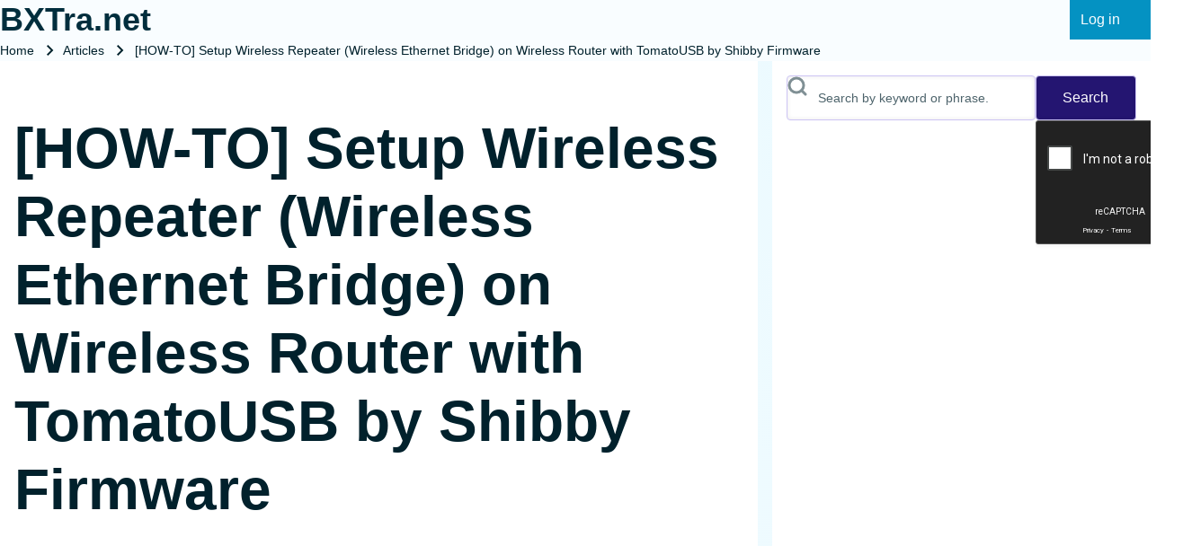

--- FILE ---
content_type: text/html; charset=UTF-8
request_url: https://www.bxtra.net/comment/3769
body_size: 10186
content:
<!DOCTYPE html>
<html lang="en" dir="ltr" class=" fs-16">
  <head>
    <meta charset="utf-8" />
<script async src="/sites/default/files/google_analytics/gtag.js?t97inp"></script>
<script>window.dataLayer = window.dataLayer || [];function gtag(){dataLayer.push(arguments)};gtag("js", new Date());gtag("set", "developer_id.dMDhkMT", true);gtag("config", "UA-24363348-1", {"groups":"default","page_placeholder":"PLACEHOLDER_page_path"});</script>
<meta name="description" content="I tested the repeater function with TomatoUSB by Shibby about half an hour ago and to tell the truth, the set up here is so easy. I would say it is a lot easier than DD-WRT. My requirement on this repeater router is just a couple things :" />
<link rel="canonical" href="https://www.bxtra.net/articles/2012-12-24/how-to-setup-wireless-repeater-wireless-ethernet-bridge-on-wireless-router-with" />
<meta name="Generator" content="Drupal 11 (https://www.drupal.org)" />
<meta name="MobileOptimized" content="width" />
<meta name="HandheldFriendly" content="true" />
<meta name="viewport" content="width=device-width, initial-scale=1.0" />
<style>/* Remove Power by CKEditor URL */
.ck.ck-powered-by {
  display: none;
}</style>

    <title>[HOW-TO] Setup Wireless Repeater (Wireless Ethernet Bridge) on Wireless Router with TomatoUSB by Shibby Firmware | BXTra.net</title>
    <link rel="stylesheet" media="all" href="/sites/default/files/css/css_zpB7mApe2-24NybvU7PLAo-sXS0ZMfnSYfojBIyLObQ.css?delta=0&amp;language=en&amp;theme=solo_sub_bxtra_v01&amp;include=[base64]" />
<link rel="stylesheet" media="all" href="/sites/default/files/css/css_NDySq3XHXHaWpaeb3kY-soQEbL6QHqMgpQwhtOhEkU0.css?delta=1&amp;language=en&amp;theme=solo_sub_bxtra_v01&amp;include=[base64]" />
<link rel="stylesheet" media="print" href="/sites/default/files/css/css_T7Qa9FrYsMF-Ov3c4wjI032TCywkBdjzaVQjGPetWuk.css?delta=2&amp;language=en&amp;theme=solo_sub_bxtra_v01&amp;include=[base64]" />
<link rel="stylesheet" media="all" href="/sites/default/files/css/css_d6T1nXwA5xYNB8RJROnJ9-50xSwct82lOQhSkXlJ4Bw.css?delta=3&amp;language=en&amp;theme=solo_sub_bxtra_v01&amp;include=[base64]" />

    <script src="https://www.google.com/recaptcha/api.js?hl=en&amp;render=explicit&amp;onload=drupalRecaptchaOnload" async defer></script>

  </head>
  <body class="path-node-346 path-node page-node-type-story">
                    
    
      <div class="dialog-off-canvas-main-canvas" data-off-canvas-main-canvas>
    
<!-- Start: Page Wrapper -->

<div id="page-wrapper" class="page-wrapper sw-100 sb-992 mn-992 solo__bc-scroll solo__inline-items" >

          <!-- Start: Highlighted -->
    <div id="highlighted" class="solo-outer lone highlighted" >
      <div id="highlighted-inner" class="solo-inner solo-col solo-col-1 highlighted-inner">
                <div data-drupal-messages-fallback class="hidden"></div>


      </div>
    </div>
    <!-- End: Highlighted -->
        
    
  
  
          <!-- Start: Header -->
    <header id="header" class="solo-outer lone header" role="banner" aria-label="Site header">
      <div id="header-inner" class="solo-inner solo-col solo-col-1 header-inner">

        
        
                                <nav  id="block-solo-sub-bxtra-v01-account-menu" class="settings-tray-editable block block-menu navigation menu--account" data-drupal-settingstray="editable" aria-labelledby="block-solo-sub-bxtra-v01-account-menu-menu" role="navigation">

                    
    <h2 class="visually-hidden block__title" id="block-solo-sub-bxtra-v01-account-menu-menu">User account menu</h2>
    
  
        <div class="solo-clear solo-menu navigation-default solo-account-menu"
     aria-label="User account menu"
     data-menu-name="account">
                            <ul  class="navigation__menubar navigation__default navigation__menubar-account"
             id="account-menubar" role="menubar" data-menu-level="1" aria-orientation="horizontal">
                                
                                    
                                                    
                                                
                                                
            
            
                                                
                                                   <li class="btn-animate nav__menu-item nav__menu-item-account nav__menubar-item link-only" role='none' data-link-type="link">
                                                                            
                                                                                        <a href="/user/login" class="nav__menu-link nav__menu-link-account" role="menuitem" tabindex="-1" data-drupal-link-system-path="user/login" data-inactive="true">                <span class="menu__url-title">Log in</span>
              </a>
                                                                            </li>
                    </ul>

</div>

  </nav>


<section id="block-solo-sub-bxtra-v01-site-branding" class="settings-tray-editable solo-clear solo-block block-system block-system-branding-block" data-drupal-settingstray="editable">
          
        
  
  
<div class="branding-wrapper">
  
    <div class="branding-second site-name-outer">
          <div class="site-name">
        <a class="site-name-link" href="/" title="Home" rel="Home">
        BXTra.net
      </a>
      </div>
    
      </div>
  
</div>
</section>


        
      </div>
    </header>
    <!-- End: Header -->
          <!-- Start: Primary Menu -->
    <div id="primary-menu" class="solo-outer lone main-navigation-wrapper primary-menu" role="navigation" aria-label="Main Navigation">
      <div id="primary-menu-inner" class="solo-inner solo-col solo-col-1 primary-menu-inner">
                    

      </div>
    </div>
    <!-- End: Primary Menu -->
    
            
    

      
    
    
        <!-- Start: Page Title -->
    <div id="breadcrumb" aria-label="Breadcrumb" class="solo-outer lone breadcrumb" >
      <div id="breadcrumb-inner" class="solo-inner solo-col solo-col-1 fade-inner breadcrumb-inner">
            

<section id="block-solo-sub-bxtra-v01-breadcrumbs" class="settings-tray-editable solo-clear solo-block block-system block-system-breadcrumb-block" data-drupal-settingstray="editable">
          
        
  
      
  <nav class="solo-block breadcrumb-nav" role="navigation" aria-labelledby="system-breadcrumb">
    <h2 id="system-breadcrumb" class="visually-hidden">Breadcrumb</h2>
    <ul class="solo-ul solo-medium breadcrumb-menu">
              <li>
                                    <a class="btn-animate" href="/">Home</a>
                                                  <svg class="breadcrumb-sep" height="24" viewBox="0 -960 960 960" width="24" xmlns="http://www.w3.org/2000/svg">
                <path d="m504-480-184-184 56-56 240 240-240 240-56-56z"/>
              </svg>
                              </li>
              <li>
                                    <a class="btn-animate" href="/articles">Articles</a>
                                                  <svg class="breadcrumb-sep" height="24" viewBox="0 -960 960 960" width="24" xmlns="http://www.w3.org/2000/svg">
                <path d="m504-480-184-184 56-56 240 240-240 240-56-56z"/>
              </svg>
                              </li>
              <li>
                                    <span class="breadcrumb-title">[HOW-TO] Setup Wireless Repeater (Wireless Ethernet Bridge) on Wireless Router with TomatoUSB by Shibby Firmware</span>
                                                      </li>
          </ul>
  </nav>

  </section>


      </div>
    </div>
    <!-- End: Page Title -->
  
  


      
      



  <!-- Start: Main -->
  <div id="main-container" class="solo-outer multi main-container active-main-2" >
    <div id="main-container-inner" class="solo-inner solo-col main-container-inner solo-col-2-1">
      <!-- Start: Main Container -->

    
          <!-- Start: Main Content -->
      <div id="sidebar-box-main" class="region-outer main-box sidebar-box-main" role="main">
        <div class="region-inner main-box-inner sidebar-box-main-inner fade-inner" >
                        <div id="block-solo-sub-bxtra-v01-page-title" class="block block-core block-page-title-block">
  
  
  <h1 class="page-title-text">
<span>[HOW-TO] Setup Wireless Repeater (Wireless Ethernet Bridge) on Wireless Router with TomatoUSB by Shibby Firmware</span>
</h1>


  
</div>


<section id="block-solo-sub-bxtra-v01-bartik-block-6" class="settings-tray-editable solo-clear solo-block block-block-content block-block-content6f8c571c-e53f-47a8-858d-a547f46676e0" data-drupal-settingstray="editable">
          
        
  
      
            <div class="field field--name-body field--type-text-with-summary field--label-hidden field__item"><p></p><center>
<script type="text/javascript"><!--
google_ad_client = "ca-pub-9270891079821638";
/* Header of Content Page */
google_ad_slot = "3292978926";
google_ad_width = 468;
google_ad_height = 60;
//-->
</script><script type="text/javascript" src="https://pagead2.googlesyndication.com/pagead/show_ads.js">
</script><p></p></center>
</div>
      
  </section>


<section id="block-solo-sub-bxtra-v01-bartik-system-main" class="solo-clear solo-block block-system block-system-main-block">
          
        
  
      
<article class="node solo-clear node--type-story node--promoted node--view-mode-full">

  <header class="solo-clear node__header">
    
        

          <div class="node__meta">
              <div class="node__author-info" >
          <span >
            By <span class="user-entity"><span class="username username--plain">BXTra</span></span> | 2:41 AM PST, Mon December 24, 2012
          </span>
        </div>
        
      </div>
    
  </header>

  <div class="solo-clear node__content">
    
  <div class="taxonomy-term-entity field field--name-taxonomy-vocabulary-1 field--type-entity-reference field--label-above">
    <label class="field__label">Category</label>
          <div class="field__items">
              <div class="field__item"><a href="/category/tomato" hreflang="en">Tomato</a></div>
          <div class="field__item"><a href="/category/router" hreflang="en">Router</a></div>
              </div>
      </div>

            <div class="field field--name-body field--type-text-with-summary field--label-hidden field__item"><p>I tested the repeater function with <strong>TomatoUSB by Shibby </strong>about half an hour ago and to tell the truth, the set up here is so easy. I would say it is a lot easier than <strong>DD-WRT</strong>.&nbsp;</p>

<p>My requirement on this <strong>repeater router</strong> is just a couple things :</p>

<ol>
	<li>Repeat the same subnet network from the original one</li>
	<li>I can connect to Ethernet port on <strong>repeater router</strong> to use the Internet</li>
</ol>

<p>The reason I don't use <strong>WDS</strong> is because <strong>WDS</strong> is required to set on both <strong>host router </strong>and<strong> repeater router</strong> compare to <strong>Repeater Ethernet Bridge</strong> that is required to set up only on <strong>repeater router</strong>.</p>

<p><strong>Wireless Client mode</strong> also work similar to <strong>Wireless Ether Bridge mode</strong> but the main different are :</p>

<ul>
	<li><strong>Wireless Cllient </strong>will use different subnet from the host router and IP address will be assigned by DHCP on <strong>repeater router</strong>.</li>
	<li><strong>Wireless Ethernet Bridge</strong> will use the same subnet as host router and IP address will be assigned by DHCP on <strong>host router</strong>.</li>
</ul>

<p>Here is how I config :</p>

<p style="text-align:center"><img alt="Setup Wireless Ethernet Bridge - IP Address" src="/sites/default/files/article_images/20121224-TomatoUSB-WirelessEthernetBridge-01.jpg" style="width:600px; height:363px" title="Setup Wireless Ethernet Bridge - IP Address"></p>

<ul>
	<li>LAN setup, set the IP address to match the <strong>host router</strong> network so that you can access this router if you need to change anything. With different IP subnet, it will still work but when you need to change anything, you have to manually change your IP to the same subnet to access the router. So, do it now is easier.&nbsp; Here, I set <strong>repeater router</strong> as <strong>10.0.0.22</strong> and the <strong>host router</strong> is <strong>10.0.0.1</strong></li>
</ul>

<p style="text-align:center"><img alt="Setup Wireless Ethernet Bridge - Wireless Setup" src="/sites/default/files/article_images/20121224-TomatoUSB-WirelessEthernetBridge-02.jpg" style="width:600px; height:278px" title="Setup Wireless Ethernet Bridge - Wireless Setup"></p>

<p style="text-align:center"><img alt="Setup Wireless Ethernet Bridge - Bridge Mode Setup" height="109" src="/sites/default/files/article_images/20121224-TomatoUSB-WirelessEthernetBridge-03.png" title="Setup Wireless Ethernet Bridge - Wireless Mode Setup" width="184" loading="lazy"></p>

<ol>
	<li><strong>Wireless Mode:</strong> I set it as <strong>Wireless Ethernet Bridge</strong></li>
	<li><strong>SSID :</strong> Using the same <strong>SSID</strong> as <strong>host router</strong>. Here, I set it as <strong>TOMATO</strong></li>
	<li><strong>Security : </strong>Set it exactly the same as <strong>host router</strong>. Here, I set it as <strong>WPA2 Personal</strong></li>
</ol>

<p>And that's it.&nbsp; Save and wait for the setting to work as it should. Pretty easy, right?</p>

<p>&nbsp;</p>

<p><strong>Test Environment :</strong></p>

<ul>
	<li>Asus RT-N12 B1 Wireless N Router</li>
	<li>TomatoUSB by Shibby build <strong>build5x-104-EN</strong> (2012.12.01) - <strong>tomato-K26-1.28.RT-N5x-MIPSR2-104-Max.trx</strong></li>
</ul>
</div>
      

<section data-drupal-selector="comments" class="field solo-clear field--name-comment-node-story field--type-comment field--label-hidden comment-wrapper">
        <div class="add-comment">
            <div class="add-comment__form">
        <form class="comment-comment-node-story-form comment-form solo-clear" data-drupal-selector="comment-form" action="/comment/reply/node/346/comment_node_story" method="post" id="comment-form" accept-charset="UTF-8">
  <div class="solo-field-text js-form-item form-item js-form-type-textfield form-type-textfield js-form-item-name form-item-name">
      <label for="edit-name" class="form-item__label">Your name</label>
        


  <input data-drupal-selector="edit-name" type="text" id="edit-name" name="name" value="" size="30" maxlength="60" class="form-text form-element form-element--type-text form-element--api-textfield input-medium solo-input" />





        </div>



  <input autocomplete="off" data-drupal-selector="form-sgqt9sq5fjb7m5k9dhim88istfjqhmz-mwrsyfawm34" type="hidden" name="form_build_id" value="form-SGqt9SQ5FjB7M5K9dHim88istfJqHmZ_mWrsyfAWM34" class="solo-input" />







  <input data-drupal-selector="edit-comment-comment-node-story-form" type="hidden" name="form_id" value="comment_comment_node_story_form" class="solo-input" />







  <input data-drupal-selector="edit-honeypot-time" type="hidden" name="honeypot_time" value="FuKhdEm61sSXQq-sHHtpLufjqO6dejetB1TGf0uz2yw" class="solo-input" />




<div class="field--type-string field--name-subject field--widget-string-textfield container-children-1 contains-textfield solo-clear element-container-wrapper js-form-wrapper form-wrapper" data-drupal-selector="edit-subject-wrapper" id="edit-subject-wrapper">      <div class="solo-field-text js-form-item form-item js-form-type-textfield form-type-textfield js-form-item-subject-0-value form-item-subject-0-value">
      <label for="edit-subject-0-value" class="form-item__label">Subject</label>
        


  <input class="js-text-full text-full form-text form-element form-element--type-text form-element--api-textfield input-large solo-input" data-drupal-selector="edit-subject-0-value" type="text" id="edit-subject-0-value" name="subject[0][value]" value="" size="60" maxlength="64" placeholder="" />





        </div>

  </div>
<div class="field--type-text-long field--name-comment-body field--widget-text-textarea container-children-1 contains-text-format contains-textarea contains-container contains-multiple-container contains-select contains-link solo-clear element-container-wrapper js-form-wrapper form-wrapper" data-drupal-selector="edit-comment-body-wrapper" id="edit-comment-body-wrapper">      <div class="js-text-format-wrapper text-format-wrapper js-form-item form-item">
  <div class="is-required solo-field-textarea js-form-item form-item js-form-type-textarea form-type-textarea js-form-item-comment-body-0-value form-item-comment-body-0-value">
      <label for="edit-comment-body-0-value" class="form-item__label js-form-required form-required">Comment</label>
        <div class="form-textarea-wrapper">
  <textarea class="js-text-full text-full form-textarea required resize-vertical solo-input solo-textarea" data-ckeditor5-host-entity-type="comment" data-ckeditor5-host-entity-bundle="comment_node_story" data-ckeditor5-host-entity-langcode="en" data-media-embed-host-entity-langcode="en" data-drupal-selector="edit-comment-body-0-value" id="edit-comment-body-0-value" name="comment_body[0][value]" rows="5" cols="60" placeholder="" required="required"></textarea>
</div>

        </div>
<div class="js-filter-wrapper container-children-3 contains-container contains-multiple-container contains-link contains-select solo-clear element-container-wrapper js-form-wrapper form-wrapper" data-drupal-selector="edit-comment-body-0-format" id="edit-comment-body-0-format"><div data-drupal-selector="edit-comment-body-0-format-help" id="edit-comment-body-0-format-help" class="container-children-1 contains-link solo-clear element-container-wrapper js-form-wrapper form-wrapper"><a href="/filter/tips" target="_blank" data-drupal-selector="edit-comment-body-0-format-help-about" id="edit-comment-body-0-format-help-about">About text formats</a></div>
<div class="js-filter-guidelines container-children-1 solo-clear element-container-wrapper js-form-wrapper form-wrapper" data-drupal-selector="edit-comment-body-0-format-guidelines" id="edit-comment-body-0-format-guidelines"><div data-drupal-format-id="4" class="filter-guidelines-item filter-guidelines-4">
  <label>Plain text</label>
  
  
      
          <ul class="solo-ul tips">
                      <li>No HTML tags allowed.</li>
                      <li>Web page addresses and email addresses turn into links automatically.</li>
                      <li>Lines and paragraphs break automatically.</li>
            </ul>
    
      
  
</div>
</div>
</div>

  </div>

  </div>
<div class="field--type-language field--name-langcode field--widget-language-select container-children-1 contains-language-select solo-clear element-container-wrapper js-form-wrapper form-wrapper" data-drupal-selector="edit-langcode-wrapper" id="edit-langcode-wrapper">      
  </div>


                      <div  data-drupal-selector="edit-captcha" class="captcha captcha-type-challenge--recaptcha" data-nosnippet>
                    <div class="captcha__element">
            


  <input data-drupal-selector="edit-captcha-sid" type="hidden" name="captcha_sid" value="873680" class="solo-input" />







  <input data-drupal-selector="edit-captcha-token" type="hidden" name="captcha_token" value="G5uuAWsjuRtOnGLrC7P53YhSDLHf6X3c-fkiKZfqmHM" class="solo-input" />







  <input data-drupal-selector="edit-captcha-response" type="hidden" name="captcha_response" value="" class="solo-input" />




<div class="g-recaptcha" data-sitekey="6Lcz3oMUAAAAAChTmtFEv8fEMTWHsGNeowmsEbCW" data-theme="dark" data-type="image" data-size="compact"></div>
<noscript>
  <div style="width: 302px; height: 352px;">
    <div style="width: 302px; height: 352px; position: relative;">
      <div style="width: 302px; height: 352px; position: absolute;">
        <iframe src="https://www.google.com/recaptcha/api/fallback?k=6Lcz3oMUAAAAAChTmtFEv8fEMTWHsGNeowmsEbCW&amp;hl=en" title="Google captcha" style="border: none; overflow: hidden; width: 302px; height:352px; border-style: none;"></iframe>
      </div>
      <div style="width: 250px; height: 80px; position: absolute; border-style: none; bottom: 21px; left: 25px; margin: 0px; padding: 0px; right: 25px;">
        <textarea id="g-recaptcha-response" name="g-recaptcha-response" class="g-recaptcha-response" style="width: 250px; height: 80px; border: 1px solid #c1c1c1; margin: 0px; padding: 0px; resize: none;" value=""></textarea>
      </div>
    </div>
  </div>
</noscript>



  <input data-drupal-selector="edit-captcha-cacheable" type="hidden" name="captcha_cacheable" value="1" class="solo-input" />





          </div>
                            </div>
            <div data-drupal-selector="edit-actions" class="form-actions container-children-2 actions-buttons-2 contains-submit contains-multiple-submit solo-clear element-container-wrapper js-form-wrapper form-wrapper" id="edit-actions"><input data-drupal-selector="edit-submit" type="submit" id="edit-submit" name="op" value="Post comment" class="button button--primary js-form-submit form-submit solo-button btn-animate" />
<input data-drupal-selector="edit-preview" type="submit" id="edit-preview" name="op" value="Preview" class="button js-form-submit form-submit solo-button btn-animate" />
</div>
<div class="url-textfield container-children-0 solo-clear element-container-wrapper js-form-wrapper form-wrapper" style="display: none !important;"><div class="solo-field-text js-form-item form-item js-form-type-textfield form-type-textfield js-form-item-url form-item-url">
      <label for="edit-url" class="form-item__label">Leave this field blank</label>
        


  <input autocomplete="off" data-drupal-selector="edit-url" type="text" id="edit-url" name="url" value="" size="20" maxlength="128" class="form-text form-element form-element--type-text form-element--api-textfield input-medium solo-input" />





        </div>
</div>

</form>

      </div>
    </div>
    


  
<article data-comment-user-id="0" id="comment-3746" class="solo-clear comment js-comment by-anonymous comment--threaded comment--heading-first" data-threaded="true" data-changed="Sat, 03/22/2014 - 23:15" data-comment-id="3746" data-drupal-selector="comment" aria-labelledby="comment-3746-title">

          <div class="comment__body">
      
      <h3 id="comment-3746-title" class="comment__title"><a href="/comment/3746#comment-3746" class="permalink" rel="bookmark" hreflang="und"> Lan port</a></h3>
      
    </div>
  
    <header class="comment__header">
    
    <div class="comment__header-info">
              <p class="comment__author"><span class="username username--plain">Seth</span></p>
      
              <time class="comment__time" datetime="2014-03-22T23:15:58-07:00">Sat, 03/22/2014 - 23:15</time>
          </div>

          <div class="comment__permalink">
        <a href="/comment/3746#comment-3746" hreflang="und">Permalink</a>
        <svg xmlns="http://www.w3.org/2000/svg" height="24px" viewBox="0 -960 960 960" width="24px" fill="var(--r-lk)"><path d="M440-280H280q-83 0-141.5-58.5T80-480q0-83 58.5-141.5T280-680h160v80H280q-50 0-85 35t-35 85q0 50 35 85t85 35h160v80ZM320-440v-80h320v80H320Zm200 160v-80h160q50 0 85-35t35-85q0-50-35-85t-85-35H520v-80h160q83 0 141.5 58.5T880-480q0 83-58.5 141.5T680-280H520Z"/></svg>
      </div>
    
              <mark class="new-comment hidden" data-comment-timestamp="1395555358">
        <span class="new-comment__dot" aria-hidden="true"></span>
        <span class="new-comment__text">New</span>
      </mark>
      </header>

            <div class="comment__content">
      
            <div class="field field--name-comment-body field--type-text-long field--label-hidden field__item"><p>Hello  this works great but the lan ports on the repeater dont work  really good<br />
i ca access my topsetbox from a computer thats works but my topsetbox or a computer thats i conected on the repeater don get access to internet . whats wrong</p>
</div>
      
    </div>
  
    <footer class="comment__footer">
    <div class="comment__links">
      <ul class="links inline solo-ul"><li class="solo-small"><a href="/comment/reply/node/346/comment_node_story/3746">Reply</a></li></ul>
    </div>
          </footer>
</article>

<div class="indented">


    
<article data-comment-user-id="0" id="comment-3767" class="solo-clear comment js-comment by-anonymous comment--threaded comment--has-parent comment--heading-first" data-threaded="true" data-changed="Fri, 08/01/2014 - 18:36" data-comment-id="3767" data-drupal-selector="comment" data-parent-comment-id="3746" aria-labelledby="comment-3767-title">

          <div class="comment__body">
      
      <h3 id="comment-3767-title" class="comment__title"><a href="/comment/3767#comment-3767" class="permalink" rel="bookmark" hreflang="und">How to set up bridge repeater on tomato and dd-wrt</a></h3>
      
    </div>
  
    <header class="comment__header">
    
    <div class="comment__header-info">
              <p class="comment__author"><span class="username username--plain">S. Grose</span></p>
      
              <time class="comment__time" datetime="2014-08-01T18:37:00-07:00">Fri, 08/01/2014 - 18:37</time>
          </div>

          <div class="comment__permalink">
        <a href="/comment/3767#comment-3767" hreflang="und">Permalink</a>
        <svg xmlns="http://www.w3.org/2000/svg" height="24px" viewBox="0 -960 960 960" width="24px" fill="var(--r-lk)"><path d="M440-280H280q-83 0-141.5-58.5T80-480q0-83 58.5-141.5T280-680h160v80H280q-50 0-85 35t-35 85q0 50 35 85t85 35h160v80ZM320-440v-80h320v80H320Zm200 160v-80h160q50 0 85-35t35-85q0-50-35-85t-85-35H520v-80h160q83 0 141.5 58.5T880-480q0 83-58.5 141.5T680-280H520Z"/></svg>
      </div>
    
              <mark class="new-comment hidden" data-comment-timestamp="1406943419">
        <span class="new-comment__dot" aria-hidden="true"></span>
        <span class="new-comment__text">New</span>
      </mark>
      </header>

            <div class="comment__content">
      
            <div class="field field--name-comment-body field--type-text-long field--label-hidden field__item"><p>I had a repeater set up with a Asus Rt-N16 as my main router using a Linksys 610N router for the repeater. The Asus firmware and the Linksys dd-wrt worked great.  But I wanted to try TomatoUSB so  I flashed TomatoUSB vers. 121 on the Asus RT-N16, now I&#039;m having a problem getting the dd-wrt linksys router to work as a repeater. I can see that TomatoUSB does have a repeater bridge option. Any suggestions?</p>
</div>
      
    </div>
  
    <footer class="comment__footer">
    <div class="comment__links">
      <ul class="links inline solo-ul"><li class="solo-small"><a href="/comment/reply/node/346/comment_node_story/3767">Reply</a></li></ul>
    </div>
              <p class="parent visually-hidden">In reply to <a href="/comment/3746#comment-3746" class="permalink" rel="bookmark" hreflang="und"> Lan port</a> by <span class="username username--plain">Seth</span></p>
      </footer>
</article>

<div class="indented">


    
<article data-comment-user-id="0" id="comment-3769" class="solo-clear comment js-comment by-anonymous comment--threaded comment--has-parent comment--heading-first" data-threaded="true" data-changed="Mon, 09/01/2014 - 03:21" data-comment-id="3769" data-drupal-selector="comment" data-parent-comment-id="3767" aria-labelledby="comment-3769-title">

          <div class="comment__body">
      
      <h3 id="comment-3769-title" class="comment__title"><a href="/comment/3769#comment-3769" class="permalink" rel="bookmark" hreflang="und">its a done deal</a></h3>
      
    </div>
  
    <header class="comment__header">
    
    <div class="comment__header-info">
              <p class="comment__author"><span class="username username--plain">Alex</span></p>
      
              <time class="comment__time" datetime="2014-09-01T03:21:52-07:00">Mon, 09/01/2014 - 03:21</time>
          </div>

          <div class="comment__permalink">
        <a href="/comment/3769#comment-3769" hreflang="und">Permalink</a>
        <svg xmlns="http://www.w3.org/2000/svg" height="24px" viewBox="0 -960 960 960" width="24px" fill="var(--r-lk)"><path d="M440-280H280q-83 0-141.5-58.5T80-480q0-83 58.5-141.5T280-680h160v80H280q-50 0-85 35t-35 85q0 50 35 85t85 35h160v80ZM320-440v-80h320v80H320Zm200 160v-80h160q50 0 85-35t35-85q0-50-35-85t-85-35H520v-80h160q83 0 141.5 58.5T880-480q0 83-58.5 141.5T680-280H520Z"/></svg>
      </div>
    
              <mark class="new-comment hidden" data-comment-timestamp="1409566912">
        <span class="new-comment__dot" aria-hidden="true"></span>
        <span class="new-comment__text">New</span>
      </mark>
      </header>

            <div class="comment__content">
      
            <div class="field field--name-comment-body field--type-text-long field--label-hidden field__item"><p>I found this source that has references to dd-wrt repeater mode applications, <a href="http://www.wi-fiplanet.com/tutorials/article.php/3655041">http://www.wi-fiplanet.com/tutorials/article.php/3655041</a></p>
</div>
      
    </div>
  
    <footer class="comment__footer">
    <div class="comment__links">
      <ul class="links inline solo-ul"><li class="solo-small"><a href="/comment/reply/node/346/comment_node_story/3769">Reply</a></li></ul>
    </div>
              <p class="parent visually-hidden">In reply to <a href="/comment/3767#comment-3767" class="permalink" rel="bookmark" hreflang="und">How to set up bridge repeater on tomato and dd-wrt</a> by <span class="username username--plain">S. Grose</span></p>
      </footer>
</article>
</div></div>


  
<article data-comment-user-id="0" id="comment-3797" class="solo-clear comment js-comment by-anonymous comment--threaded comment--heading-first" data-threaded="true" data-changed="Thu, 12/10/2015 - 16:21" data-comment-id="3797" data-drupal-selector="comment" aria-labelledby="comment-3797-title">

          <div class="comment__body">
      
      <h3 id="comment-3797-title" class="comment__title"><a href="/comment/3797#comment-3797" class="permalink" rel="bookmark" hreflang="und">MAC filter</a></h3>
      
    </div>
  
    <header class="comment__header">
    
    <div class="comment__header-info">
              <p class="comment__author"><span class="username username--plain">majkl</span></p>
      
              <time class="comment__time" datetime="2015-12-10T16:21:56-08:00">Thu, 12/10/2015 - 16:21</time>
          </div>

          <div class="comment__permalink">
        <a href="/comment/3797#comment-3797" hreflang="und">Permalink</a>
        <svg xmlns="http://www.w3.org/2000/svg" height="24px" viewBox="0 -960 960 960" width="24px" fill="var(--r-lk)"><path d="M440-280H280q-83 0-141.5-58.5T80-480q0-83 58.5-141.5T280-680h160v80H280q-50 0-85 35t-35 85q0 50 35 85t85 35h160v80ZM320-440v-80h320v80H320Zm200 160v-80h160q50 0 85-35t35-85q0-50-35-85t-85-35H520v-80h160q83 0 141.5 58.5T880-480q0 83-58.5 141.5T680-280H520Z"/></svg>
      </div>
    
              <mark class="new-comment hidden" data-comment-timestamp="1449793316">
        <span class="new-comment__dot" aria-hidden="true"></span>
        <span class="new-comment__text">New</span>
      </mark>
      </header>

            <div class="comment__content">
      
            <div class="field field--name-comment-body field--type-text-long field--label-hidden field__item"><p>Thanks for &quot;How-To&quot; sets bridge on Tomato Shibby :-) It&#039;s really working. BTW dudes, don&#039;t forget to disable Wireless-MAC-filtering ! That&#039;s bound option with wireless access. Otherwise repeater function don&#039;t work corretly.</p>
</div>
      
    </div>
  
    <footer class="comment__footer">
    <div class="comment__links">
      <ul class="links inline solo-ul"><li class="solo-small"><a href="/comment/reply/node/346/comment_node_story/3797">Reply</a></li></ul>
    </div>
          </footer>
</article>

</section>
    <ul class="links inline solo-ul"><li class="solo-small"><a href="/articles/2012-12-24/how-to-setup-wireless-repeater-wireless-ethernet-bridge-on-wireless-router-with#comment-form" title="Share your thoughts and opinions." hreflang="und">Add new comment</a></li></ul>
  </div>

</article>

  </section>


<section id="block-solo-sub-bxtra-v01-bartik-block-8" class="settings-tray-editable solo-clear solo-block block-block-content block-block-content4b5f5c92-4b08-4461-8c94-49e8ef2c19f2" data-drupal-settingstray="editable">
          
        
  
      
            <div class="field field--name-body field--type-text-with-summary field--label-hidden field__item"><p></p><center>
<script type="text/javascript"><!--
google_ad_client = "ca-pub-9270891079821638";
/* Footer of content 468 x 60 */
google_ad_slot = "4688469696";
google_ad_width = 468;
google_ad_height = 60;
//-->
</script><script type="text/javascript" src="https://pagead2.googlesyndication.com/pagead/show_ads.js">
</script><p></p></center>
</div>
      
  </section>


        </div>
      </div>
      <!-- End: Main Content -->
    
          <!-- Start: Right SideBar -->
      <div id="sidebar-box-second" class="region-outer main-box main-box-sides sidebar-box-second" role="complementary" aria-label="Sidebar Second">
        <div class="region-inner main-box-inner sidebar-box-second-inner fade-inner" >
              
  
    
  <form action="/search/node" method="get" id="search-block-form" accept-charset="UTF-8" class="solo-clear solo-search-block-form">
  <div class="js-form-item form-item js-form-type-search form-type-search js-form-item-keys form-item-keys form-no-label">
      <label for="edit-keys" class="form-item__label visually-hidden">Search</label>
        


  <input title="Enter the terms you wish to search for." placeholder="Search by keyword or phrase." data-drupal-selector="edit-keys" type="search" id="edit-keys" name="keys" value="" size="15" maxlength="128" class="form-search form-element form-element--type-search form-element--api-search input-medium solo-input" />





        </div>


                      <div  data-drupal-selector="edit-captcha" class="captcha captcha-type-challenge--recaptcha" data-nosnippet>
                    <div class="captcha__element">
            


  <input data-drupal-selector="edit-captcha-sid" type="hidden" name="captcha_sid" value="871756" class="solo-input" />







  <input data-drupal-selector="edit-captcha-token" type="hidden" name="captcha_token" value="2LFHIkg-ssuGZXHmPAzYdHa9dr1ANHGG0Oc7qxypn8U" class="solo-input" />







  <input data-drupal-selector="edit-captcha-response" type="hidden" name="captcha_response" value="" class="solo-input" />




<div class="g-recaptcha" data-sitekey="6Lcz3oMUAAAAAChTmtFEv8fEMTWHsGNeowmsEbCW" data-theme="dark" data-type="image" data-size="compact"></div>
<noscript>
  <div style="width: 302px; height: 352px;">
    <div style="width: 302px; height: 352px; position: relative;">
      <div style="width: 302px; height: 352px; position: absolute;">
        <iframe src="https://www.google.com/recaptcha/api/fallback?k=6Lcz3oMUAAAAAChTmtFEv8fEMTWHsGNeowmsEbCW&amp;hl=en" title="Google captcha" style="border: none; overflow: hidden; width: 302px; height:352px; border-style: none;"></iframe>
      </div>
      <div style="width: 250px; height: 80px; position: absolute; border-style: none; bottom: 21px; left: 25px; margin: 0px; padding: 0px; right: 25px;">
        <textarea id="g-recaptcha-response" name="g-recaptcha-response" class="g-recaptcha-response" style="width: 250px; height: 80px; border: 1px solid #c1c1c1; margin: 0px; padding: 0px; resize: none;" value=""></textarea>
      </div>
    </div>
  </div>
</noscript>



  <input data-drupal-selector="edit-captcha-cacheable" type="hidden" name="captcha_cacheable" value="1" class="solo-input" />





          </div>
                            </div>
            <div data-drupal-selector="edit-actions" class="form-actions container-children-1 actions-buttons-1 contains-submit solo-clear element-container-wrapper js-form-wrapper form-wrapper" id="edit-actions"><input class="search-button-block button js-form-submit form-submit solo-button btn-animate" data-drupal-selector="edit-submit" type="submit" id="edit-submit" value="Search" />
</div>

</form>



<section id="block-solo-sub-bxtra-v01-bartik-block-7" class="settings-tray-editable solo-clear solo-block block-block-content block-block-content1a1c3afe-a4f3-4788-8bee-0a093e86d314" data-drupal-settingstray="editable">
          
        
  
      
            <div class="field field--name-body field--type-text-with-summary field--label-hidden field__item"><p></p><center>
<script type="text/javascript"><!--
google_ad_client = "ca-pub-9270891079821638";
/* Side Bar 120x600 */
google_ad_slot = "3326726948";
google_ad_width = 120;
google_ad_height = 600;
//-->
</script><script type="text/javascript" src="https://pagead2.googlesyndication.com/pagead/show_ads.js">
</script><p></p></center>
</div>
      
  </section>


<section class="views-element-container settings-tray-editable solo-clear solo-block block-views block-views-blockcomments-recent-block-1" id="block-solo-sub-bxtra-v01-bartik-comment-recent" data-drupal-settingstray="editable">
          
        
  
      <div class="container-children-1 solo-clear element-container-wrapper"><div class="solo-clear view view-comments-recent view-id-comments_recent view-display-id-block_1 js-view-dom-id-8297fccbe44c951f572ed8abd585ea99df03fd84d91f6cb26dfa7c8655b5c611">
  
    
      
      <div class="view-content">
      <div class="item-list">
  
  <ul   class="item-list solo-ul">

          <li class="solo-clear"><div class="views-field views-field-subject"><span class="field-content"><a href="/comment/3866" hreflang="und">Will the router get the Openvpn as a client option?</a></span></div><div class="views-field views-field-changed"><span class="field-content">6 years 8 months ago</span></div></li>
          <li class="solo-clear"><div class="views-field views-field-subject"><span class="field-content"><a href="/comment/3848" hreflang="und">cancellation</a></span></div><div class="views-field views-field-changed"><span class="field-content">6 years 10 months ago</span></div></li>
          <li class="solo-clear"><div class="views-field views-field-subject"><span class="field-content"><a href="/comment/3829" hreflang="und">Router ASUS RT-N12 D1 tomatoes passwort falsch</a></span></div><div class="views-field views-field-changed"><span class="field-content">8 years 4 months ago</span></div></li>
          <li class="solo-clear"><div class="views-field views-field-subject"><span class="field-content"><a href="/comment/3820" hreflang="und">WPS button = 30/30/30 hard reset button</a></span></div><div class="views-field views-field-changed"><span class="field-content">8 years 5 months ago</span></div></li>
          <li class="solo-clear"><div class="views-field views-field-subject"><span class="field-content"><a href="/comment/3809" hreflang="und">Save my day!</a></span></div><div class="views-field views-field-changed"><span class="field-content">8 years 11 months ago</span></div></li>
          <li class="solo-clear"><div class="views-field views-field-subject"><span class="field-content"><a href="/comment/3808" hreflang="und">How to</a></span></div><div class="views-field views-field-changed"><span class="field-content">9 years 2 months ago</span></div></li>
          <li class="solo-clear"><div class="views-field views-field-subject"><span class="field-content"><a href="/comment/3807" hreflang="und">Can i still access my modem (the one with the ISP provided)?</a></span></div><div class="views-field views-field-changed"><span class="field-content">9 years 2 months ago</span></div></li>
          <li class="solo-clear"><div class="views-field views-field-subject"><span class="field-content"><a href="/comment/3805" hreflang="und">A saving step!</a></span></div><div class="views-field views-field-changed"><span class="field-content">9 years 6 months ago</span></div></li>
          <li class="solo-clear"><div class="views-field views-field-subject"><span class="field-content"><a href="/comment/3804" hreflang="und">Problem with Asus n12e-c1</a></span></div><div class="views-field views-field-changed"><span class="field-content">9 years 8 months ago</span></div></li>
          <li class="solo-clear"><div class="views-field views-field-subject"><span class="field-content"><a href="/comment/3803" hreflang="und">don&#039;t use Hostgator</a></span></div><div class="views-field views-field-changed"><span class="field-content">9 years 10 months ago</span></div></li>
    
  </ul>

</div>

    </div>
  
          </div>
</div>

  </section>


        </div>
      </div>
      <!-- End: Right SideBar -->
    
      <!-- End: Main Container -->
    </div>
  </div>
<!-- End: Main -->

    
      
    


      





  <!-- Start: Footer -->
  <div id="footer-container" class="solo-outer multi footer-container active-footer-1" >
    <div id="footer-container-inner" class="solo-inner solo-col footer-container-inner solo-col-1">

          <!-- Start: Footer First  -->
      <div id="footer-box-first" class="region-outer footer-box footer-box-first">
        <div class="region-inner footer-box-inner footer-box-first-inner fade-inner" >
              

<section id="block-solo-sub-bxtra-v01-bartik-block-5" class="settings-tray-editable solo-clear solo-block block-block-content block-block-content4134cd8a-5058-43b0-8424-df279cfb7590" data-drupal-settingstray="editable">
          
        
  
      
            <div class="field field--name-body field--type-text-with-summary field--label-hidden field__item"><p></p><center>
<p>© 2007 - 2023 BXTra.net. All Rights Reserved.&nbsp;<br>Certain other content, photos and artwork displayed on BXTra.net are protected by copyright and are the property of their respective owners.</p>
<p></p></center><center>
<p><a href="/privacy-policy">Privacy Policy</a></p>
<p></p></center>
</div>
      
  </section>


        </div>
      </div>
      <!-- End: Footer First -->
    
    
    
    </div>
  </div>
  <!-- End: Footer -->
      
    
    </div>
<!-- End: Page Wrapper -->

  </div>

    
    <script type="application/json" data-drupal-selector="drupal-settings-json">{"path":{"baseUrl":"\/","pathPrefix":"","currentPath":"comment\/3769","currentPathIsAdmin":false,"isFront":false,"currentLanguage":"en","currentQuery":{"page":0}},"pluralDelimiter":"\u0003","suppressDeprecationErrors":true,"ajaxPageState":{"libraries":"[base64]","theme":"solo_sub_bxtra_v01","theme_token":null},"ajaxTrustedUrl":{"\/search\/node":true,"\/comment\/reply\/node\/346\/comment_node_story":true},"google_analytics":{"account":"UA-24363348-1","trackOutbound":true,"trackMailto":true,"trackTel":true,"trackDownload":true,"trackDownloadExtensions":"7z|aac|arc|arj|asf|asx|avi|bin|csv|doc(x|m)?|dot(x|m)?|exe|flv|gif|gz|gzip|hqx|jar|jpe?g|js|mp(2|3|4|e?g)|mov(ie)?|msi|msp|pdf|phps|png|ppt(x|m)?|pot(x|m)?|pps(x|m)?|ppam|sld(x|m)?|thmx|qtm?|ra(m|r)?|sea|sit|tar|tgz|torrent|txt|wav|wma|wmv|wpd|xls(x|m|b)?|xlt(x|m)|xlam|xml|z|zip"},"solo":{"searchContentTypes":[],"searchBasePath":"\/search\/node","slideUpSpeed":350,"slideDownSpeed":500,"megaMenuSpeed":800},"user":{"uid":0,"permissionsHash":"81ff7c606e311b819d7803103a6a0cdce8d238172b258c8738310d4b88caeec5"}}</script>
<script src="/core/assets/vendor/jquery/jquery.min.js?v=4.0.0-rc.1"></script>
<script src="/sites/default/files/js/js_xVJSerl69W1ajQLn6t1opDEyKjL64vHxNNbEE-xw_KY.js?scope=footer&amp;delta=1&amp;language=en&amp;theme=solo_sub_bxtra_v01&amp;include=eJxdjtEOgyAMRX8IZPsiUroOSQo1UNz8--l0xuyl7bmnDxclZyrqHrVPwAPuaMNi50QvquaZWKn-_E4mikQmDwV40YTN_QemEsKkOMKhhjPwVC72vEwTFrcNuzboF2wEFcd1qaYS29f41oMPb63g59v9-OtBR8pkI0sA_gBgNFS7"></script>

  </body>
</html>


--- FILE ---
content_type: text/html; charset=utf-8
request_url: https://www.google.com/recaptcha/api2/anchor?ar=1&k=6Lcz3oMUAAAAAChTmtFEv8fEMTWHsGNeowmsEbCW&co=aHR0cHM6Ly93d3cuYnh0cmEubmV0OjQ0Mw..&hl=en&type=image&v=PoyoqOPhxBO7pBk68S4YbpHZ&theme=dark&size=compact&anchor-ms=20000&execute-ms=30000&cb=5x5069t0z2ea
body_size: 49336
content:
<!DOCTYPE HTML><html dir="ltr" lang="en"><head><meta http-equiv="Content-Type" content="text/html; charset=UTF-8">
<meta http-equiv="X-UA-Compatible" content="IE=edge">
<title>reCAPTCHA</title>
<style type="text/css">
/* cyrillic-ext */
@font-face {
  font-family: 'Roboto';
  font-style: normal;
  font-weight: 400;
  font-stretch: 100%;
  src: url(//fonts.gstatic.com/s/roboto/v48/KFO7CnqEu92Fr1ME7kSn66aGLdTylUAMa3GUBHMdazTgWw.woff2) format('woff2');
  unicode-range: U+0460-052F, U+1C80-1C8A, U+20B4, U+2DE0-2DFF, U+A640-A69F, U+FE2E-FE2F;
}
/* cyrillic */
@font-face {
  font-family: 'Roboto';
  font-style: normal;
  font-weight: 400;
  font-stretch: 100%;
  src: url(//fonts.gstatic.com/s/roboto/v48/KFO7CnqEu92Fr1ME7kSn66aGLdTylUAMa3iUBHMdazTgWw.woff2) format('woff2');
  unicode-range: U+0301, U+0400-045F, U+0490-0491, U+04B0-04B1, U+2116;
}
/* greek-ext */
@font-face {
  font-family: 'Roboto';
  font-style: normal;
  font-weight: 400;
  font-stretch: 100%;
  src: url(//fonts.gstatic.com/s/roboto/v48/KFO7CnqEu92Fr1ME7kSn66aGLdTylUAMa3CUBHMdazTgWw.woff2) format('woff2');
  unicode-range: U+1F00-1FFF;
}
/* greek */
@font-face {
  font-family: 'Roboto';
  font-style: normal;
  font-weight: 400;
  font-stretch: 100%;
  src: url(//fonts.gstatic.com/s/roboto/v48/KFO7CnqEu92Fr1ME7kSn66aGLdTylUAMa3-UBHMdazTgWw.woff2) format('woff2');
  unicode-range: U+0370-0377, U+037A-037F, U+0384-038A, U+038C, U+038E-03A1, U+03A3-03FF;
}
/* math */
@font-face {
  font-family: 'Roboto';
  font-style: normal;
  font-weight: 400;
  font-stretch: 100%;
  src: url(//fonts.gstatic.com/s/roboto/v48/KFO7CnqEu92Fr1ME7kSn66aGLdTylUAMawCUBHMdazTgWw.woff2) format('woff2');
  unicode-range: U+0302-0303, U+0305, U+0307-0308, U+0310, U+0312, U+0315, U+031A, U+0326-0327, U+032C, U+032F-0330, U+0332-0333, U+0338, U+033A, U+0346, U+034D, U+0391-03A1, U+03A3-03A9, U+03B1-03C9, U+03D1, U+03D5-03D6, U+03F0-03F1, U+03F4-03F5, U+2016-2017, U+2034-2038, U+203C, U+2040, U+2043, U+2047, U+2050, U+2057, U+205F, U+2070-2071, U+2074-208E, U+2090-209C, U+20D0-20DC, U+20E1, U+20E5-20EF, U+2100-2112, U+2114-2115, U+2117-2121, U+2123-214F, U+2190, U+2192, U+2194-21AE, U+21B0-21E5, U+21F1-21F2, U+21F4-2211, U+2213-2214, U+2216-22FF, U+2308-230B, U+2310, U+2319, U+231C-2321, U+2336-237A, U+237C, U+2395, U+239B-23B7, U+23D0, U+23DC-23E1, U+2474-2475, U+25AF, U+25B3, U+25B7, U+25BD, U+25C1, U+25CA, U+25CC, U+25FB, U+266D-266F, U+27C0-27FF, U+2900-2AFF, U+2B0E-2B11, U+2B30-2B4C, U+2BFE, U+3030, U+FF5B, U+FF5D, U+1D400-1D7FF, U+1EE00-1EEFF;
}
/* symbols */
@font-face {
  font-family: 'Roboto';
  font-style: normal;
  font-weight: 400;
  font-stretch: 100%;
  src: url(//fonts.gstatic.com/s/roboto/v48/KFO7CnqEu92Fr1ME7kSn66aGLdTylUAMaxKUBHMdazTgWw.woff2) format('woff2');
  unicode-range: U+0001-000C, U+000E-001F, U+007F-009F, U+20DD-20E0, U+20E2-20E4, U+2150-218F, U+2190, U+2192, U+2194-2199, U+21AF, U+21E6-21F0, U+21F3, U+2218-2219, U+2299, U+22C4-22C6, U+2300-243F, U+2440-244A, U+2460-24FF, U+25A0-27BF, U+2800-28FF, U+2921-2922, U+2981, U+29BF, U+29EB, U+2B00-2BFF, U+4DC0-4DFF, U+FFF9-FFFB, U+10140-1018E, U+10190-1019C, U+101A0, U+101D0-101FD, U+102E0-102FB, U+10E60-10E7E, U+1D2C0-1D2D3, U+1D2E0-1D37F, U+1F000-1F0FF, U+1F100-1F1AD, U+1F1E6-1F1FF, U+1F30D-1F30F, U+1F315, U+1F31C, U+1F31E, U+1F320-1F32C, U+1F336, U+1F378, U+1F37D, U+1F382, U+1F393-1F39F, U+1F3A7-1F3A8, U+1F3AC-1F3AF, U+1F3C2, U+1F3C4-1F3C6, U+1F3CA-1F3CE, U+1F3D4-1F3E0, U+1F3ED, U+1F3F1-1F3F3, U+1F3F5-1F3F7, U+1F408, U+1F415, U+1F41F, U+1F426, U+1F43F, U+1F441-1F442, U+1F444, U+1F446-1F449, U+1F44C-1F44E, U+1F453, U+1F46A, U+1F47D, U+1F4A3, U+1F4B0, U+1F4B3, U+1F4B9, U+1F4BB, U+1F4BF, U+1F4C8-1F4CB, U+1F4D6, U+1F4DA, U+1F4DF, U+1F4E3-1F4E6, U+1F4EA-1F4ED, U+1F4F7, U+1F4F9-1F4FB, U+1F4FD-1F4FE, U+1F503, U+1F507-1F50B, U+1F50D, U+1F512-1F513, U+1F53E-1F54A, U+1F54F-1F5FA, U+1F610, U+1F650-1F67F, U+1F687, U+1F68D, U+1F691, U+1F694, U+1F698, U+1F6AD, U+1F6B2, U+1F6B9-1F6BA, U+1F6BC, U+1F6C6-1F6CF, U+1F6D3-1F6D7, U+1F6E0-1F6EA, U+1F6F0-1F6F3, U+1F6F7-1F6FC, U+1F700-1F7FF, U+1F800-1F80B, U+1F810-1F847, U+1F850-1F859, U+1F860-1F887, U+1F890-1F8AD, U+1F8B0-1F8BB, U+1F8C0-1F8C1, U+1F900-1F90B, U+1F93B, U+1F946, U+1F984, U+1F996, U+1F9E9, U+1FA00-1FA6F, U+1FA70-1FA7C, U+1FA80-1FA89, U+1FA8F-1FAC6, U+1FACE-1FADC, U+1FADF-1FAE9, U+1FAF0-1FAF8, U+1FB00-1FBFF;
}
/* vietnamese */
@font-face {
  font-family: 'Roboto';
  font-style: normal;
  font-weight: 400;
  font-stretch: 100%;
  src: url(//fonts.gstatic.com/s/roboto/v48/KFO7CnqEu92Fr1ME7kSn66aGLdTylUAMa3OUBHMdazTgWw.woff2) format('woff2');
  unicode-range: U+0102-0103, U+0110-0111, U+0128-0129, U+0168-0169, U+01A0-01A1, U+01AF-01B0, U+0300-0301, U+0303-0304, U+0308-0309, U+0323, U+0329, U+1EA0-1EF9, U+20AB;
}
/* latin-ext */
@font-face {
  font-family: 'Roboto';
  font-style: normal;
  font-weight: 400;
  font-stretch: 100%;
  src: url(//fonts.gstatic.com/s/roboto/v48/KFO7CnqEu92Fr1ME7kSn66aGLdTylUAMa3KUBHMdazTgWw.woff2) format('woff2');
  unicode-range: U+0100-02BA, U+02BD-02C5, U+02C7-02CC, U+02CE-02D7, U+02DD-02FF, U+0304, U+0308, U+0329, U+1D00-1DBF, U+1E00-1E9F, U+1EF2-1EFF, U+2020, U+20A0-20AB, U+20AD-20C0, U+2113, U+2C60-2C7F, U+A720-A7FF;
}
/* latin */
@font-face {
  font-family: 'Roboto';
  font-style: normal;
  font-weight: 400;
  font-stretch: 100%;
  src: url(//fonts.gstatic.com/s/roboto/v48/KFO7CnqEu92Fr1ME7kSn66aGLdTylUAMa3yUBHMdazQ.woff2) format('woff2');
  unicode-range: U+0000-00FF, U+0131, U+0152-0153, U+02BB-02BC, U+02C6, U+02DA, U+02DC, U+0304, U+0308, U+0329, U+2000-206F, U+20AC, U+2122, U+2191, U+2193, U+2212, U+2215, U+FEFF, U+FFFD;
}
/* cyrillic-ext */
@font-face {
  font-family: 'Roboto';
  font-style: normal;
  font-weight: 500;
  font-stretch: 100%;
  src: url(//fonts.gstatic.com/s/roboto/v48/KFO7CnqEu92Fr1ME7kSn66aGLdTylUAMa3GUBHMdazTgWw.woff2) format('woff2');
  unicode-range: U+0460-052F, U+1C80-1C8A, U+20B4, U+2DE0-2DFF, U+A640-A69F, U+FE2E-FE2F;
}
/* cyrillic */
@font-face {
  font-family: 'Roboto';
  font-style: normal;
  font-weight: 500;
  font-stretch: 100%;
  src: url(//fonts.gstatic.com/s/roboto/v48/KFO7CnqEu92Fr1ME7kSn66aGLdTylUAMa3iUBHMdazTgWw.woff2) format('woff2');
  unicode-range: U+0301, U+0400-045F, U+0490-0491, U+04B0-04B1, U+2116;
}
/* greek-ext */
@font-face {
  font-family: 'Roboto';
  font-style: normal;
  font-weight: 500;
  font-stretch: 100%;
  src: url(//fonts.gstatic.com/s/roboto/v48/KFO7CnqEu92Fr1ME7kSn66aGLdTylUAMa3CUBHMdazTgWw.woff2) format('woff2');
  unicode-range: U+1F00-1FFF;
}
/* greek */
@font-face {
  font-family: 'Roboto';
  font-style: normal;
  font-weight: 500;
  font-stretch: 100%;
  src: url(//fonts.gstatic.com/s/roboto/v48/KFO7CnqEu92Fr1ME7kSn66aGLdTylUAMa3-UBHMdazTgWw.woff2) format('woff2');
  unicode-range: U+0370-0377, U+037A-037F, U+0384-038A, U+038C, U+038E-03A1, U+03A3-03FF;
}
/* math */
@font-face {
  font-family: 'Roboto';
  font-style: normal;
  font-weight: 500;
  font-stretch: 100%;
  src: url(//fonts.gstatic.com/s/roboto/v48/KFO7CnqEu92Fr1ME7kSn66aGLdTylUAMawCUBHMdazTgWw.woff2) format('woff2');
  unicode-range: U+0302-0303, U+0305, U+0307-0308, U+0310, U+0312, U+0315, U+031A, U+0326-0327, U+032C, U+032F-0330, U+0332-0333, U+0338, U+033A, U+0346, U+034D, U+0391-03A1, U+03A3-03A9, U+03B1-03C9, U+03D1, U+03D5-03D6, U+03F0-03F1, U+03F4-03F5, U+2016-2017, U+2034-2038, U+203C, U+2040, U+2043, U+2047, U+2050, U+2057, U+205F, U+2070-2071, U+2074-208E, U+2090-209C, U+20D0-20DC, U+20E1, U+20E5-20EF, U+2100-2112, U+2114-2115, U+2117-2121, U+2123-214F, U+2190, U+2192, U+2194-21AE, U+21B0-21E5, U+21F1-21F2, U+21F4-2211, U+2213-2214, U+2216-22FF, U+2308-230B, U+2310, U+2319, U+231C-2321, U+2336-237A, U+237C, U+2395, U+239B-23B7, U+23D0, U+23DC-23E1, U+2474-2475, U+25AF, U+25B3, U+25B7, U+25BD, U+25C1, U+25CA, U+25CC, U+25FB, U+266D-266F, U+27C0-27FF, U+2900-2AFF, U+2B0E-2B11, U+2B30-2B4C, U+2BFE, U+3030, U+FF5B, U+FF5D, U+1D400-1D7FF, U+1EE00-1EEFF;
}
/* symbols */
@font-face {
  font-family: 'Roboto';
  font-style: normal;
  font-weight: 500;
  font-stretch: 100%;
  src: url(//fonts.gstatic.com/s/roboto/v48/KFO7CnqEu92Fr1ME7kSn66aGLdTylUAMaxKUBHMdazTgWw.woff2) format('woff2');
  unicode-range: U+0001-000C, U+000E-001F, U+007F-009F, U+20DD-20E0, U+20E2-20E4, U+2150-218F, U+2190, U+2192, U+2194-2199, U+21AF, U+21E6-21F0, U+21F3, U+2218-2219, U+2299, U+22C4-22C6, U+2300-243F, U+2440-244A, U+2460-24FF, U+25A0-27BF, U+2800-28FF, U+2921-2922, U+2981, U+29BF, U+29EB, U+2B00-2BFF, U+4DC0-4DFF, U+FFF9-FFFB, U+10140-1018E, U+10190-1019C, U+101A0, U+101D0-101FD, U+102E0-102FB, U+10E60-10E7E, U+1D2C0-1D2D3, U+1D2E0-1D37F, U+1F000-1F0FF, U+1F100-1F1AD, U+1F1E6-1F1FF, U+1F30D-1F30F, U+1F315, U+1F31C, U+1F31E, U+1F320-1F32C, U+1F336, U+1F378, U+1F37D, U+1F382, U+1F393-1F39F, U+1F3A7-1F3A8, U+1F3AC-1F3AF, U+1F3C2, U+1F3C4-1F3C6, U+1F3CA-1F3CE, U+1F3D4-1F3E0, U+1F3ED, U+1F3F1-1F3F3, U+1F3F5-1F3F7, U+1F408, U+1F415, U+1F41F, U+1F426, U+1F43F, U+1F441-1F442, U+1F444, U+1F446-1F449, U+1F44C-1F44E, U+1F453, U+1F46A, U+1F47D, U+1F4A3, U+1F4B0, U+1F4B3, U+1F4B9, U+1F4BB, U+1F4BF, U+1F4C8-1F4CB, U+1F4D6, U+1F4DA, U+1F4DF, U+1F4E3-1F4E6, U+1F4EA-1F4ED, U+1F4F7, U+1F4F9-1F4FB, U+1F4FD-1F4FE, U+1F503, U+1F507-1F50B, U+1F50D, U+1F512-1F513, U+1F53E-1F54A, U+1F54F-1F5FA, U+1F610, U+1F650-1F67F, U+1F687, U+1F68D, U+1F691, U+1F694, U+1F698, U+1F6AD, U+1F6B2, U+1F6B9-1F6BA, U+1F6BC, U+1F6C6-1F6CF, U+1F6D3-1F6D7, U+1F6E0-1F6EA, U+1F6F0-1F6F3, U+1F6F7-1F6FC, U+1F700-1F7FF, U+1F800-1F80B, U+1F810-1F847, U+1F850-1F859, U+1F860-1F887, U+1F890-1F8AD, U+1F8B0-1F8BB, U+1F8C0-1F8C1, U+1F900-1F90B, U+1F93B, U+1F946, U+1F984, U+1F996, U+1F9E9, U+1FA00-1FA6F, U+1FA70-1FA7C, U+1FA80-1FA89, U+1FA8F-1FAC6, U+1FACE-1FADC, U+1FADF-1FAE9, U+1FAF0-1FAF8, U+1FB00-1FBFF;
}
/* vietnamese */
@font-face {
  font-family: 'Roboto';
  font-style: normal;
  font-weight: 500;
  font-stretch: 100%;
  src: url(//fonts.gstatic.com/s/roboto/v48/KFO7CnqEu92Fr1ME7kSn66aGLdTylUAMa3OUBHMdazTgWw.woff2) format('woff2');
  unicode-range: U+0102-0103, U+0110-0111, U+0128-0129, U+0168-0169, U+01A0-01A1, U+01AF-01B0, U+0300-0301, U+0303-0304, U+0308-0309, U+0323, U+0329, U+1EA0-1EF9, U+20AB;
}
/* latin-ext */
@font-face {
  font-family: 'Roboto';
  font-style: normal;
  font-weight: 500;
  font-stretch: 100%;
  src: url(//fonts.gstatic.com/s/roboto/v48/KFO7CnqEu92Fr1ME7kSn66aGLdTylUAMa3KUBHMdazTgWw.woff2) format('woff2');
  unicode-range: U+0100-02BA, U+02BD-02C5, U+02C7-02CC, U+02CE-02D7, U+02DD-02FF, U+0304, U+0308, U+0329, U+1D00-1DBF, U+1E00-1E9F, U+1EF2-1EFF, U+2020, U+20A0-20AB, U+20AD-20C0, U+2113, U+2C60-2C7F, U+A720-A7FF;
}
/* latin */
@font-face {
  font-family: 'Roboto';
  font-style: normal;
  font-weight: 500;
  font-stretch: 100%;
  src: url(//fonts.gstatic.com/s/roboto/v48/KFO7CnqEu92Fr1ME7kSn66aGLdTylUAMa3yUBHMdazQ.woff2) format('woff2');
  unicode-range: U+0000-00FF, U+0131, U+0152-0153, U+02BB-02BC, U+02C6, U+02DA, U+02DC, U+0304, U+0308, U+0329, U+2000-206F, U+20AC, U+2122, U+2191, U+2193, U+2212, U+2215, U+FEFF, U+FFFD;
}
/* cyrillic-ext */
@font-face {
  font-family: 'Roboto';
  font-style: normal;
  font-weight: 900;
  font-stretch: 100%;
  src: url(//fonts.gstatic.com/s/roboto/v48/KFO7CnqEu92Fr1ME7kSn66aGLdTylUAMa3GUBHMdazTgWw.woff2) format('woff2');
  unicode-range: U+0460-052F, U+1C80-1C8A, U+20B4, U+2DE0-2DFF, U+A640-A69F, U+FE2E-FE2F;
}
/* cyrillic */
@font-face {
  font-family: 'Roboto';
  font-style: normal;
  font-weight: 900;
  font-stretch: 100%;
  src: url(//fonts.gstatic.com/s/roboto/v48/KFO7CnqEu92Fr1ME7kSn66aGLdTylUAMa3iUBHMdazTgWw.woff2) format('woff2');
  unicode-range: U+0301, U+0400-045F, U+0490-0491, U+04B0-04B1, U+2116;
}
/* greek-ext */
@font-face {
  font-family: 'Roboto';
  font-style: normal;
  font-weight: 900;
  font-stretch: 100%;
  src: url(//fonts.gstatic.com/s/roboto/v48/KFO7CnqEu92Fr1ME7kSn66aGLdTylUAMa3CUBHMdazTgWw.woff2) format('woff2');
  unicode-range: U+1F00-1FFF;
}
/* greek */
@font-face {
  font-family: 'Roboto';
  font-style: normal;
  font-weight: 900;
  font-stretch: 100%;
  src: url(//fonts.gstatic.com/s/roboto/v48/KFO7CnqEu92Fr1ME7kSn66aGLdTylUAMa3-UBHMdazTgWw.woff2) format('woff2');
  unicode-range: U+0370-0377, U+037A-037F, U+0384-038A, U+038C, U+038E-03A1, U+03A3-03FF;
}
/* math */
@font-face {
  font-family: 'Roboto';
  font-style: normal;
  font-weight: 900;
  font-stretch: 100%;
  src: url(//fonts.gstatic.com/s/roboto/v48/KFO7CnqEu92Fr1ME7kSn66aGLdTylUAMawCUBHMdazTgWw.woff2) format('woff2');
  unicode-range: U+0302-0303, U+0305, U+0307-0308, U+0310, U+0312, U+0315, U+031A, U+0326-0327, U+032C, U+032F-0330, U+0332-0333, U+0338, U+033A, U+0346, U+034D, U+0391-03A1, U+03A3-03A9, U+03B1-03C9, U+03D1, U+03D5-03D6, U+03F0-03F1, U+03F4-03F5, U+2016-2017, U+2034-2038, U+203C, U+2040, U+2043, U+2047, U+2050, U+2057, U+205F, U+2070-2071, U+2074-208E, U+2090-209C, U+20D0-20DC, U+20E1, U+20E5-20EF, U+2100-2112, U+2114-2115, U+2117-2121, U+2123-214F, U+2190, U+2192, U+2194-21AE, U+21B0-21E5, U+21F1-21F2, U+21F4-2211, U+2213-2214, U+2216-22FF, U+2308-230B, U+2310, U+2319, U+231C-2321, U+2336-237A, U+237C, U+2395, U+239B-23B7, U+23D0, U+23DC-23E1, U+2474-2475, U+25AF, U+25B3, U+25B7, U+25BD, U+25C1, U+25CA, U+25CC, U+25FB, U+266D-266F, U+27C0-27FF, U+2900-2AFF, U+2B0E-2B11, U+2B30-2B4C, U+2BFE, U+3030, U+FF5B, U+FF5D, U+1D400-1D7FF, U+1EE00-1EEFF;
}
/* symbols */
@font-face {
  font-family: 'Roboto';
  font-style: normal;
  font-weight: 900;
  font-stretch: 100%;
  src: url(//fonts.gstatic.com/s/roboto/v48/KFO7CnqEu92Fr1ME7kSn66aGLdTylUAMaxKUBHMdazTgWw.woff2) format('woff2');
  unicode-range: U+0001-000C, U+000E-001F, U+007F-009F, U+20DD-20E0, U+20E2-20E4, U+2150-218F, U+2190, U+2192, U+2194-2199, U+21AF, U+21E6-21F0, U+21F3, U+2218-2219, U+2299, U+22C4-22C6, U+2300-243F, U+2440-244A, U+2460-24FF, U+25A0-27BF, U+2800-28FF, U+2921-2922, U+2981, U+29BF, U+29EB, U+2B00-2BFF, U+4DC0-4DFF, U+FFF9-FFFB, U+10140-1018E, U+10190-1019C, U+101A0, U+101D0-101FD, U+102E0-102FB, U+10E60-10E7E, U+1D2C0-1D2D3, U+1D2E0-1D37F, U+1F000-1F0FF, U+1F100-1F1AD, U+1F1E6-1F1FF, U+1F30D-1F30F, U+1F315, U+1F31C, U+1F31E, U+1F320-1F32C, U+1F336, U+1F378, U+1F37D, U+1F382, U+1F393-1F39F, U+1F3A7-1F3A8, U+1F3AC-1F3AF, U+1F3C2, U+1F3C4-1F3C6, U+1F3CA-1F3CE, U+1F3D4-1F3E0, U+1F3ED, U+1F3F1-1F3F3, U+1F3F5-1F3F7, U+1F408, U+1F415, U+1F41F, U+1F426, U+1F43F, U+1F441-1F442, U+1F444, U+1F446-1F449, U+1F44C-1F44E, U+1F453, U+1F46A, U+1F47D, U+1F4A3, U+1F4B0, U+1F4B3, U+1F4B9, U+1F4BB, U+1F4BF, U+1F4C8-1F4CB, U+1F4D6, U+1F4DA, U+1F4DF, U+1F4E3-1F4E6, U+1F4EA-1F4ED, U+1F4F7, U+1F4F9-1F4FB, U+1F4FD-1F4FE, U+1F503, U+1F507-1F50B, U+1F50D, U+1F512-1F513, U+1F53E-1F54A, U+1F54F-1F5FA, U+1F610, U+1F650-1F67F, U+1F687, U+1F68D, U+1F691, U+1F694, U+1F698, U+1F6AD, U+1F6B2, U+1F6B9-1F6BA, U+1F6BC, U+1F6C6-1F6CF, U+1F6D3-1F6D7, U+1F6E0-1F6EA, U+1F6F0-1F6F3, U+1F6F7-1F6FC, U+1F700-1F7FF, U+1F800-1F80B, U+1F810-1F847, U+1F850-1F859, U+1F860-1F887, U+1F890-1F8AD, U+1F8B0-1F8BB, U+1F8C0-1F8C1, U+1F900-1F90B, U+1F93B, U+1F946, U+1F984, U+1F996, U+1F9E9, U+1FA00-1FA6F, U+1FA70-1FA7C, U+1FA80-1FA89, U+1FA8F-1FAC6, U+1FACE-1FADC, U+1FADF-1FAE9, U+1FAF0-1FAF8, U+1FB00-1FBFF;
}
/* vietnamese */
@font-face {
  font-family: 'Roboto';
  font-style: normal;
  font-weight: 900;
  font-stretch: 100%;
  src: url(//fonts.gstatic.com/s/roboto/v48/KFO7CnqEu92Fr1ME7kSn66aGLdTylUAMa3OUBHMdazTgWw.woff2) format('woff2');
  unicode-range: U+0102-0103, U+0110-0111, U+0128-0129, U+0168-0169, U+01A0-01A1, U+01AF-01B0, U+0300-0301, U+0303-0304, U+0308-0309, U+0323, U+0329, U+1EA0-1EF9, U+20AB;
}
/* latin-ext */
@font-face {
  font-family: 'Roboto';
  font-style: normal;
  font-weight: 900;
  font-stretch: 100%;
  src: url(//fonts.gstatic.com/s/roboto/v48/KFO7CnqEu92Fr1ME7kSn66aGLdTylUAMa3KUBHMdazTgWw.woff2) format('woff2');
  unicode-range: U+0100-02BA, U+02BD-02C5, U+02C7-02CC, U+02CE-02D7, U+02DD-02FF, U+0304, U+0308, U+0329, U+1D00-1DBF, U+1E00-1E9F, U+1EF2-1EFF, U+2020, U+20A0-20AB, U+20AD-20C0, U+2113, U+2C60-2C7F, U+A720-A7FF;
}
/* latin */
@font-face {
  font-family: 'Roboto';
  font-style: normal;
  font-weight: 900;
  font-stretch: 100%;
  src: url(//fonts.gstatic.com/s/roboto/v48/KFO7CnqEu92Fr1ME7kSn66aGLdTylUAMa3yUBHMdazQ.woff2) format('woff2');
  unicode-range: U+0000-00FF, U+0131, U+0152-0153, U+02BB-02BC, U+02C6, U+02DA, U+02DC, U+0304, U+0308, U+0329, U+2000-206F, U+20AC, U+2122, U+2191, U+2193, U+2212, U+2215, U+FEFF, U+FFFD;
}

</style>
<link rel="stylesheet" type="text/css" href="https://www.gstatic.com/recaptcha/releases/PoyoqOPhxBO7pBk68S4YbpHZ/styles__ltr.css">
<script nonce="MQ6PdrCTNso6vG0Jd6mVvw" type="text/javascript">window['__recaptcha_api'] = 'https://www.google.com/recaptcha/api2/';</script>
<script type="text/javascript" src="https://www.gstatic.com/recaptcha/releases/PoyoqOPhxBO7pBk68S4YbpHZ/recaptcha__en.js" nonce="MQ6PdrCTNso6vG0Jd6mVvw">
      
    </script></head>
<body><div id="rc-anchor-alert" class="rc-anchor-alert"></div>
<input type="hidden" id="recaptcha-token" value="[base64]">
<script type="text/javascript" nonce="MQ6PdrCTNso6vG0Jd6mVvw">
      recaptcha.anchor.Main.init("[\x22ainput\x22,[\x22bgdata\x22,\x22\x22,\[base64]/[base64]/[base64]/[base64]/[base64]/UltsKytdPUU6KEU8MjA0OD9SW2wrK109RT4+NnwxOTI6KChFJjY0NTEyKT09NTUyOTYmJk0rMTxjLmxlbmd0aCYmKGMuY2hhckNvZGVBdChNKzEpJjY0NTEyKT09NTYzMjA/[base64]/[base64]/[base64]/[base64]/[base64]/[base64]/[base64]\x22,\[base64]\x22,\[base64]/CuMK8wrLDpU4/woPDmsOpwoQnwobDosKhwrbCi8KyVT4IwpbChlHDm2oiwqvCpMKjwpY/IMKJw5dcHsK6wrMMDsK/wqDCpcKOXMOkFcKKw4nCnUrDhMK3w6onQsO7KsK/WcOCw6nCrcOYLcOyYzXDiiQsw7Vlw6LDqMOzO8O4EMOrAsOKH1MsRQPClRjCm8KVCiBew6cew7PDlUNCDxLCviNmZsOLIsORw4nDqsOpwoPCtATCq2TDil9Ww63CtifCpcOYwp3DkjjDtcKlwpd7w6lvw607w7oqORrCogfDtXIXw4HCiy1MG8OMwrQEwo5pMMK/w7zCnMO3IMKtwrjDgSnCijTCvxLDhsKzERE+wqlObWIOwpjDvGoRID/Cg8KLIsKzJUHDmMOwV8O9cMK4U1XDhwHCvMOzRFU2bsOpR8KBwrnDunHDo2U9wo7DlMOXQMO/[base64]/WDHCs8KnwoIvwop3wqrCuMKYw5rDilFzazBOw6JFG1cFRCPDrsKKwqt4e1NWc3Yxwr3CnHPDuXzDlg/CnD/Do8K/aioFw63Dnh1Uw7fChcOYAhLDr8OXeMK+wqZ3SsK5w6pVOCPDlG7DnUbDilpXwoJvw6crZ8K/[base64]/wocLwrrDomfCg8KocFgRJizDmcKFMcOqwpLDoMKCTgTCnwrDv1hHw4TCpMO0w7AtwrvCv1DDu2bDrlJIVlwCEsKmZsOpfsOfw402wpcrAybDkDQTw4N/NWvDlsO5w4VIScKRwqUyT2B4wrp7w5YIf8OuMjTCmEQ8XsOiKCtOScKOwrg2w6vCnMOiaQXDsznDtS7CksOcOyvCqsOJwr7Dv2DCiMK8wrPDmS16w7rCnMOQNRFJwr0yw5MdMzPDsnRLE8OwwpREwrXDmTtlwr1recO/RsO3w6nCp8KjwpXCkU4Pwr96wrTCiMORwrLDil7DrcO+JsKow7LClxp6E3siPCLCocKQwq00w61bwqkVHMKjKsKXwojDhlLCui43w55tHlrDocKvwoV7bWRrEMKIw4sgT8OveHl9w5I3wqtEKA7CrsO0w4fCmcOKFBlsw6XDq8KowrjDiTTDvlLDuX/[base64]/DmMKPwrN6LVnDvMOhaBFLIcKpw6fCgMKLw6vCncOfwpfCo8KCw73Dn0Awd8Oowr9oXioLw7PDrRvDrcOfw4/DkcOlScKUwrnCs8K9wprCrgB/woUEf8OIw7dOwqxYwoTDtcO+DW7CqlXCnApnwrUTVcOhw5HDp8KiV8O2w4nDgcKew44SI3DDtMOmwp3Ck8OdeUDDkFxqw5TDnSwjwojCtXDComlgQkZnQsOxY19CABHDkFrCv8KlwqXCocOyVlbCkR/[base64]/Dm8O7bcKnw5bDkEXCm8OAXsKowroqXQPDsMOmDcOJwo9QwqZhw4cXHMKQaWhewrhfw4cmTcKYw67DjjkEXcO6enBUw4TDmcOFwp89w4s5w6Irw67DpMKhC8OQS8Onwop6wr/DkUvDmcO1TTtRaMK8HcKUTwxMCkfCqsO8cMKaw4g+P8KSwoVhwohSwqwzXMKvwqDCtsOdw7kNeMKsWcOuczrDq8K8wpHDssKfwr/CuHIbW8KYwrTCqi4xw67CscKSFsOOwr3CssO3ZEhMw77CgTUjwpzCrsKJJ1UsDMKgeBjDpsKDwp/DlgQHKcOLASXCpMKtUy8ebMOAYkFTw6TCgV8vwoIwGizDusOpwrHDucOtwrvDisK8KcKKw4TCrsKvEcOZw53Ct8OdwrDCtEtLMsOgw57CosO7w4METBgXbsKJwpzDixpzwrZ8w7/DtUN2wpvDgn7CusKqw6DClcOjw5jCjMKlW8O0PMKPfMKZw6dPwrVfw6kww5XCrsOaw7ECUMKEaFnCtQXCgjvDucOAwpHCmVXDo8KpLgYqJzjCvDLDlMOXBMK9SXbCtcKiHigrRcKMWFjCrMKsAcOaw6pkTGIYw4vCvsKEwpXDhy06wqrDpsOINcKSA8OKRD/CvENoXgDDhFfDs1jDuHEYwohHFMOhw7wDI8OgbsK0BMOZw6pKN27Dm8OBw40LMsOPwpgfwovCoE4uw5LDiQgbd213UhnCpcKJwrZ1wrvDs8KOwqEgw4jCsUETw6NTacKdWsKtNsKGwrvDj8KAGjjDll8Twp1swpQawpBEw6dSNcOZw5/CgzktTMOIBmTDq8KiAVXDjG1rV07DkC3Du2DDnsOBwoduwoRuMy/DkgASw7TCgMK/[base64]/Dj8KDOHnDr1DDtS7DhiM0VsOdF8OCd8OTw4E4w68JwqfCnMKMwrfChWnCusOjwpBKworDvELDsWpjDRI8IjLCp8KpwqJGWsOPwpZvw7MPwrgaLMKgwrDCmMK0MxR+fsOrwoxcwo/ClSYcI8OJX2LCnMOKAMKtf8OBw49Pw44QYcOaIcOnCMOIw4/DqsK8w4nCg8OPPDfCi8OmwpAuw5zDllxcwqR5wqbDoxEjwpDCpmElwqPDssKILyskA8KcwrJvLVvDkXzDtMK8wpU9wrzCk1/[base64]/[base64]/DjsKMw5E0w5HDj8OKPMK7CsOSTMO8GMK5w5bCp8O/wqzDrB7CuMOFZcORwr48LlnDpSbCrcOtw7fCv8Ktw4DCkCLCt8KrwqRtYsKbY8KYW1YCw4Bxw5QAekkwC8OmRDnDuhbCt8O2SlHCsjDDl2w1NMOyw6vCo8O4w5ZRw4xIw45WfcOzV8KSFsKMw5IzQMOEw4U0KVfDgcK1V8KWwq/[base64]/ClwgMK8OyeBVDw4nDrRDDvMO9w4dWwqHDtsK3ehxEWsOfw57DmsKzGcKGw7c6w450w7x5c8Kyw7fCvcOQw5fDgMOKwowGN8OFa03CsyxVwp85w51rGcOEDAR7OiDCs8KVVS5GAW1cwowEwo7CiCTCgUhswqAWC8O9fMOMwqZJcsO8EV4ZwoHDh8KuT8O/[base64]/[base64]/ClCLCpMO5w7B6w7PCj8KRdsKBw7Y5RgYgwpHDlsKEdBNaL8ODIcOeFE/Ci8O4wp1+DsOaPjIqw5rCmMO0U8Ozw4zCgAfCi0cwWAwlZHbDtsKAwpPDtmc4e8O8E8OowrPCscOdAsKtwqkkIMOUwq8GwoNFwqzCvcKmDsOjwpjDgMKuAMOKw5/DnMOFwofDtFTDrS5lw7V5HcKBwobDg8K5Y8K+wpnDiMOaJVgcw7/[base64]/wrcAw5XCmjsdwrDCvMOlwqDCpSJPLiN+Lx3ClMOCKVk2wq5HfsO4w6xsUMO3D8Kbw5PDuSLDmsOIw6vCsBpBwoXDuyXCpsK7eMKbw7rCixNXw4pZAMOaw6FZGlXCi2BrQsOOwp3CpsO6w77CqFNMwoc8IQvDgg/CsDXDk8OMZlsOw77DisOKw5zDpsKVwpPCjMOqGgnCrcKNw4bDln8Lwr/DlHzDkcOxJcK0wrzCi8KKZjDDrnDDvcK9CMKUwrHCqHgnw73DocKlw6tPW8OULF3Dr8OnXHt6wp3DiBBoGsOCwoMCc8KUw6dXwpA1w7USwq14TcKgw6bCisKewrXDnMKFdEPDskXDqk/Cnx5Uwq/CvHcJZsKRw7s+bsK+OwM6ARhiKcO9wq7DrsK4w6HDscKMdMOYCUluMsKKSF0PwpnDqsOIw4DCtsOXw58Dw7xvE8ODwpvDujHDlHsow4NNw6FlwqXCogEmKFV3wqZ6w67CjcK4elRiXMO8w4cmNGFcwqNdw7kVFXU0wp3CuH/DsEoKTcKXeBzCu8O1MlhvMVrDi8KKwqXCkRENUMOnw5nCoj9VV1DDqxDDkm4lwpFZN8Kew5fCp8KjBiI7w4fCribDkUd6wo45w6XCuHk2SgUGwrDCvMKOMcKkIjLCkEjDusO6wprCp3h5FMKmc3jCkRzCjcKrw7tTaG/DrsKRUyRbXCDDlcKdwqdLw5HClcOrw5TCjcKswpDDuyPCihs0AGZQw6vCpcOnOxbDpcOzwodNwr/Dh8KVworCisKxwqrCpcOvw7bDuMOLScO6VcKZwqrDmndkw7jCtCsQQMKLLToCDMK+w6tJwo8Ow6/DgsOTP25mwrIgSsKLwrJSw5bChEXCrCXCo1Y+wqfCugxVw59DaFDCv2LCpsO1L8O/HAArX8OMVcOTBRDCtC/Ch8ORSxbDmMOtwp3CiCMnXcOua8OKw7IPJsOWw73CiDcxw5zCssOOOyHDnTfCucKRw63DuAfDlGU4UcKyFBjDlljCnsOUw4BAQcKCdxceY8K+wqnCuxbDvsOYJMObw67Dv8Krw5QnGBPCrEDDsw5Pw6ZHwpbDscKhw7/CmcKMw4vDgChAQsKMVWEGSHzDh1Qnw4bDu3TCiG7CvsO/w65Ow54bdsKyYsOCWMKuwqk6WwjDtcO3w7sRFsKjQTzCm8Kmw7nDg8OpTk/[base64]/Ch8O6wq/CpCojFcKbNsKAXjIaWHrCnlgzw5vDkMOawqDCrMKSw4rDm8Kewp0fwpbDrTIKwoUlRwRXb8KZw6fDon3Cvj7Cpwtbw47Ck8KMFkbCq3l8aWjDqxLCg1Ndw5pAwpnCnsOWw6HCqQ7DqsKiw4TDqcO7w6NhasO3H8OkTQ18bCFZbcK3wpZ2wpJtw5lRw4ggwrJ/[base64]/DgDXCtANIwqTDtcOZIjrDsBDDs8O4K0XDqF3Ci8OjC8OXHcKQw5DDgsOOw4gxw4nClMKOLjjCtWPDnl3ClRBUw5vDpRM7SmJUIsKUPsOqw77DoMKAQcOlwr8yd8Otwr/[base64]/Ckzp2wphWw5jDvcKmw5rCjj7DjhcHw6jDvsKYw7xfwrnDjwxNwrXCryNvAMODCsOfw5dWw79Ww4DCkcOnDhxDw7NWwqzCgm7DgV3DqEzDnFIXw4h8KMK+dXjDjjg7flooZ8KVwoDCughzwoXDgsO5w5HCmkN/ZlA4wrjCsV/[base64]/CsTvDoR7DpsOLXlMrwrHCuj/Dlj3Dq8KAZBoMUsKbw5psKxjDssKvw4nChMKNL8OKwp0xQl0/VTXCgwTCm8OCO8KWd3jCojcKecK9wowzw4piwqfCvcOiwqrCjsKFXcOmSz/DgsOuwrDCjWJhwrAWSMKQw7ZNVcOkFUzCsHLCgDQbK8KdcDjDisKDwqnCrRvDnT/CqcKNaXJdwozCvi7CiXDCsCVQAsKiQcOSBXrDucKKwo7DvsKqcSDCtEcXPcOkO8OKwqp8w57Cu8O+GcK7wq7CvXHCpRzCqmFSSMO7UnAww7/CkxFrd8OTwpDCsFbDjAopwrQrwoM6Ck/CtG7DqHLDvRXDu3jDjhnChMOywpYOw6BbwoXCh10aw75pwqvCmCLDucKjw6PChcKzSsOKw75TIhAtwpHDisKBwoU/w7fCusKJWwzDixXDoWbDlsO9dcOhw4ptw6x8wocuw7Mrw4JIw6DDscKQKMOJwqLDgsK+acKFdsK/PcK6GMO3w5LCpyMLw7wSw4c/w4XDomvDvmXCvSTDgWXDti7ChigkbkETwrDDvQnDuMKPATUQDDDDt8K7GSPCtiDDij3DpsOIw4bDjsOMNUPDmkwBwpd4wqVHwrB7w7hBfsKBF0EsAVPCosK7w6l4wocRCsOMwoh/w5PDhE7Cs8KeX8K6w6HCv8KUHcKvwprCpcKNe8OXdMKRw7LDtcOpwqYWw5E/wr7Dvm4awpLCnArDssKpwoBOwpLCgMOUSizCu8K0E1DDnG3CnsOVDxfDl8KwwonDuEJrwq8qw7sFKcKrLwhmcBBHw65lwqXCqw5lZMKST8OIfcKow4fCkMOXWTXDmcOsX8KCNcKPwrsfw4l7wp/[base64]/wp3CunnDpsKBDg7DlTrCs8OGwqJnEjrDvXEfwqIXw7JsBBnDq8K1wq5HcivDgsKtbXXCgWwLw6PCmBrCrF/Dr0QNwojDgj/DpDZGFUFCw5zCtwPCsMKPVQJqTsOpEF3Cq8ODwq/DrhDCrcKzRU53w4IVwqprdnXClHTDisKWw7U9w6rDkgjDmQdhwqTDuAZYSVcwwpgKwo/Dr8O2w6IFw5hCacONdX0QFSlCZFXCuMKow5w/w4ggw6jDssOnMMKcX8OUB0PCi0jDscKhRzwmH0gPw7lYNUfDjcOdZ8K+w7DDl1DCv8OYwoLDi8K2w4/DrCzCvcO3DXDDoMObwoHDtcK9w7XCucO2NhXCoEnDqcOPw6zCmcOSGcKaw6PDtUpKJRMEe8Kyf1VnKsO1HMOHFXZ0w4zCvcODNMK/VEQjw4DDv04Pw5xCBcKrw5rCii9yw6t7JMOyw7PCq8O+wo/CqcKdP8ObSD51Ui/DuMOlw7cPwpZtTH0mw6TDsiHDk8Kxw5/Ct8OTwqjCm8OowqEyRcKdeiXCr0bDtMKDwoQkOcKQJgjChBnDhMOdw6DDu8KZexPCicKNCQHCmmsFeMKewq/Dv8Ktw7wKH2sLcWnDrMKAwrtkfsOhFV/DjsKCdQbCjcORw78iYsKEE8KwX8KcOcOVwohZwozCnCIqwqcFw5fDtRBYwoDDoGMBwobDjnpmKsOewqlcw53DuFLCum8TwqDClcOLw7HCncOGw5hSGzdaRUbCoDRGUsKnRVvDncKRRwp2Q8OrwpcaAwkbb8O+w6bDnR/DoMOJRMOEasOxb8K6w4BePDwSdx4tbjptw7rDpn8qUSVCw4o2w7M2w4PDkGBafiBCA3vCnMKdw6AcUDQwasOKw7rDgjvDtcOYKH3DuCF+LjcBwpzCjlc9wrEnOhTCtsOKw4DCjkvCg1rCkTMBw7zDvcKWw5s+w5N7T1fChcKDw4zDkcOYacObHcO9wqZuw5Q4Xy/DoMKlw47CpwAUW3bCkMOqecOxw7pJwo/[base64]/DmTxHwoLCssO/SsKIUsKjFWBewp8rw7oMThPDugtew7rCggrCo2B1w4XDoTLCtwVcw6DCpiMlw6kQw7XDpBfCsTQow6zCmWQyNXNzT1/[base64]/[base64]/DkVJSVElvwoluPsOLCMKnw4TClFvCg0nCmcOOc8K0GF8Mbx8Lwr/DsMKYw6nDvkRDSxHDkhk9KcKddQBGdBnDjxzDliACwrAlwostOsKFwrtqw6sFwrJifcOEU3IqISzCunTCghYrHQ47XgDDh8KVw41xw6DDtcOTw4lSwqnCqcKaGCAlwpLDpQjDtkJGc8KOXsKowpTCmMOQwozCm8OVaH/[base64]/w5bDnsOowq3Cgl7DpydWw64uTcO9dMKPwoLCv8Obw6LDlGfCkcOISsKTKsKjwpvDmH5kb0F0QsKqKsKHGsOzwprCgsOLw4lew6F3w7TCiAgew4jCr0/Dij/CuGrCuiAHw4LDhMOIFcOHwokrRzclw5/CosOiLnXCszZFwoE6w4NjPsK9e0gwYcKfGEbClTFVwrMhwo3Dg8KzUcKwIsO2wodkw7vCssKVX8KtXsKIdsK7KGoHwp3Ch8KsFgTCmW/[base64]/DnTkiwrNjwqVTI0AvwqXCkcKwEcOgf3zDoWIzwq3DlsOHw6/DgkJJw6nDj8KFYcKTczZeSQLCpVcXeMKiwoXDm1J2FEZ5VyXCr1HDqjAzwrISHXDCkAHDlUd1OsOsw7/CvHPDtMOaRzBqwrpkcU9hw6bDicOGw4EhwoEtwqxBw6TDkTYTan7CtE9lQcKfHMO5wpnDmT3Chw7CoXkDSMK0w74qJiDDicO/wozCqQDCr8O8w7HCh1lfCAnDojzDocO0wpgvw4vCo31BwqrDplcBw6LDng4eO8KFAcKHIMKFwp57w5rDocOpHlPDpS7DiRfCv0zCokLDt2rCnQLCs8KnNMORP8KWPMOZRn/[base64]/AcK8w7V/wr1Zw7R0wpBIwoPCtcO/w7DDuWVGGsK3OcOxwp5EwqbCqMOjw7ALSX5Ew5jDvBtWGyPDnzgYM8Kuw50TwqnCsQpZwqnDgyvDt8OYw4nDucKWw5PDo8KtwqwRH8K9IS/CpMOAOcKuYsKewpo4w4/Dg2gGw7XDvypfwpzDqH98JFLDmW7CtcKRwo7DgMOZw6IRPQFSw4PCosKEIMK3w4RYwqXClsOMw7vDr8KPb8Ojw4TCtmR+w44kQ1AmwrsNBsONcQcOw6UlwrPDrXw3wqLDmsKSCQV9UVrDl3bCnMKIwojDjMKewpJLExZpwo/[base64]/CtMOXwpvDulYgM8OFw49ZwrogwrkCOQJVOU0Qw6vDukQvBcKXw7Rmwo9Nwp7Cg8Kuw7TCgXI3wpArwpoYbktVwpZfwpQQw7jDqQshw7TCq8O7w6MgWMOKU8OCw5UOwr/CtgfCtcOlwqPDvMO+wocXe8K5w60DfMKHwrPDlsKgw4dhUsOnwoVJwo/CjS7CjMK/wrZvMcKGdyU4wqfCjsO9McKfTAQ2OMOXwo91XcKTJ8K7w48QdGFJQsKmGsK5wqMgD8O/D8K0w6h4w7TCgxLDqsKbw7rCt1LDjsOsEWPCqMKTKMKKJ8Kkw6fDkSkvdsKNwobChsOdDcOjw7wpw43Dhkwqw7s0bsKwwqDCi8OxasOxb0jCvGs0WSQ1YgfCnQDCpMOuUH4mw6TDn0Raw6HDp8OMwq3Dp8O4IB/[base64]/DucK+wqHDpsKmEsOXwrjCtXzDpTN9ex/CmRUvY0N/wp/DgcOsDsK/w5Agw67ChV/CiMOTH1jCl8OUwpPCkGgnw5Blwo/CmHXDgsOhwq0FwoY8KF3CkjHCtsOEw7Blw4TDgsOYwq/[base64]/wo4TU2R9w7kGwqbDjDEmwrnCngtxID7CpQ/Cm3jCnMKXHcKvwoIycHvCjQXDglzDmw/DhwYIwq5tw71Dw7nCo33DjDXCj8KnUV7ChijCqsOyOMKTMxZaDWbDlnk2w5fCh8K0w7zCtcOdwrrDtCDCjW3Diy3DgDjDkcOSY8KcwpB2wo1Ibkdbwr/CiyVjwrYrGHZBw4hzJ8KmFhbCjwlUwoUIW8K4JcKOwqUaw7/[base64]/IsOpw78Yw48OGhcbw4PClcOgwpnCuMK8WMOTw7wWw43DhsOcwrZ9wqQgwrLCu0gwMBPClcKjAsKVw5laFcOIC8K5PSrDiMOwbkkKwofDj8Ked8KuTVXDhRnDsMK5acKPRsOuV8OtwotWw4rDj01rwqA3TMKnw4/DhcOoVSk8w5XCtMOccsKQQEMawpxKUsOkwpBuJsKlNcKCwpwPw7nCklM0D8KXFsKCGkvDkMOSccOaw47CrgANHlpHRmASBBMew4/[base64]/w4rDlMKqT2bDhidaRzHCpSNjQcKSVcKYw49yblppw64Aw4HCgWHCnsK6wq4lcWbDhcKaSXHCjRspw5ppTmBoEXlnwoXDrcOgw5PCnMK8w6XDj2HCul1nPsOnw5lFGsKXOknCpjh1wq3DqMOMwrbCmMOxwq/DhSTCpCnDj8OqwqMyworCnsO9cnRqb8KQw5jDp3HDlmTCsR/CtMKTNBNEKm4+RkFqwqcKwoJ/w7nCmsKtwqs3w4fDsGDCrWLCoggIWMKvKAQMNsKgT8KbwrXDlMKgaWFaw7HDi8KvwrJ8wrTCtsKGEzvDpcKjflrDhGsPw7opasO9JkB4w4cIwq8owojDqT/CpQNdw5jDgcKXwo1AZsOVw47Dq8K2wqfCpGnCh3tEYx/CjsOOXS0lwpNawpdjw5PDpjBdIsKMS14ba3vChMKLwpfDtlYTw4wWDhsSBBw8wodsLRoAw5puw6s8fxRnwo/DvMO4wqnDmsK3w5Q2NMO2wrvDh8KpFkDCqWnDgsOkRsKXUMOawrXDu8KiSFx/[base64]/DrsOiw4fDlMKkw5ICScK8csOdw5tWwoLDv3/Ck8K7w6fCqEHDonFeNwXDmcOKw5IRw6bCnF/CkcKTXMORHsKUw43Dh8OYw7QnwrfCvTLCjcKVw7DCuG7CgMOEL8OsEMKxSRbCt8KZU8K8J3RVwqxfw7PDvnjDu8Ojw4QewpQJWWJUw6HDksO3w7jCjMOwwpHDjMKNw7c7woJNIMKOS8OQw4LCv8K4w7fDtsKFwogBw5zChy92SVI2eMOCw7stw4LCkC3Du0DDg8O/wpbCrTbCp8OHw59ww7nDgivDiCYTw6J1PcK+NcKxfUvDpMKMwpI+AcKjfzkxVMKbwrhww7fCil3DocOMw7Embn4Ew4Y0aXJVw653QcOlBE/DmsK0d0DCtcK4McKRFDXCtAfCq8ORw5zCr8ONUCguw48CwqVRI3NkF8O4DsKUwp3Ck8OYCUvDlcKQwrpYwrxqw6pDwqPDqsKZZMOcwpnDo3/DpTTCj8K0f8O9HyoWwrPDm8KnwrbDlh5sw5bDu8K/[base64]/CjmUXwp8wacKKwoPCt8OeGg8FfMOEw6fDr3s3XMK1w6zCnlPDq8OBwo5+dEtzwr3DiVLCscOMw7Q/wonDisK5wpvDoEleWUrChcKQDsKqw4nCt8KrwqEpw7jCk8KcCWXDkMOwcD7CicKzdXLCpz3CkMKFIj7CimTDhcKew6EmYsOTSMOeH8KKLkfDp8O6EsK9AsOBQ8OkwrXDh8KdBR15w6rDjMOfEWfDtcOjB8K0C8ONwppcwpR/d8KEw6fDu8OOQ8KoOC3CjRrDpMOXwqlVwppyw6Zdw7nCmmbDoUPChTHChwrDosOuCMOOwrfCgcK1wrvDhsKHwq3Cj3J/EsOqU3DDtkQdw53Ct291w5diFXrCkjnCuHrCjcOtdcKfC8OpeMOUaBQZIm0owrhTF8KTw6nCinsrw70uw6fDtsK2YsK1w7ZSw7/DnSzChBYGCSbDpUrCpT4Zwqc5w65eYDjCmMO4w5fDk8OIw68XwqvDo8KLw6kbwqxGQsOvdsOnFsKtNcOJw6DCp8Orw47DiMKWKks8LSBtwr/DrcO1PVXCkGt6CMO/[base64]/[base64]/DoFTDisKVw4HCgnnDs8KuwonCs8OFw5obw6nDjwJBV25owoxgQsKNX8KTM8OPwr1bUA7Cpn/[base64]/G8OzYDfDpHxTUl12OA3DpUtlL3XDk8OCEXAxw4VfwpUgLXY0NsOFwrrCoE3CtcOZQg7Cp8O4FnBLwrd2wq5CaMKaVcKkwqk/[base64]/[base64]/DisOrw6rCjDVtJEDDsiARw4zCk8K+Q3pINBLDrVEjdsKtwrLCo2vCsCfCqcOcwqnDtRvCiUXCvMOKw5DDvsKoZcO/wqdQDTIOZUPCo3LCnTl7w6PDqsKRWy8ePMO/[base64]/DlRvDvMK+w45Mwo9CAH1kwqHDh8KUw7rCohx5w5vDh8KJwrVYdF9uwqzDjxbCuARlw6/[base64]/CglB5TDADwozCkRNLwoknw6MBGMOiQw3DksKGfMOXwoRMK8ORw5rCgcOsdG/CksKbwrt0w6TDssO8UVszNcKOw5bDvMOiw6VlGnU6SWpxwrTDq8K0wojCp8OACcOsC8OswqLDq8ODCEFhwrpIw4JOdAwIw7fCuWXChyxMc8Khw71LMnEGwpPClsKkNXvDnGoMex1Gc8KxYsKuwpPDiMO1w5ozCsOIw7fDtcOHwrQSH0ctXsKUw4pvQsKjBB/Cil7DokVJZMO4w4bDs1sXdzkVwqnDgRodwrPDgW45Q1M4AcOLdCtdw7XCi2HDksKiesKuw7zCnGlEwq1vYld3Xj3DuMOTw7tZwpbDocOYI1lpc8KYLS7CkHPCoMKTQR1WLDbDnMKhLQYoXiMxwqAbwr3Ck2bCk8O2G8KjfQ/Dt8KaEBfDsMKuOTYLwofCl3zDhsOJw57DocK9w5Euw6TDv8KMSgXDhgvDmHIDw5wHwqTDhWpXw4nCqmTCnxdcwpbDnikjM8OZwo/[base64]/CklPCscKBYhxgwo9SR8OORcKCwrUZQ8KZwpEyw7dCAksQwqs4w7U8RMKFJyfCiG7DkD9bw4rDscKzwqXDksKpw4nDmiTCj0TDmsOePcK9w57DhcKKO8KDwrHCtVNqw7YcG8KAwowIwpdlw5fCosKtM8O3w6BAwrpYXgnDkMKqwqvDmAcQw47DnsK7CMKJwoczwprDki/DmMKCw6fCj8OGBR3DjCHDtsO5w5U7wqjDj8K6wqFRw5cTDGXCuWbCn0TCs8O0N8Kzw7AHPw7DtMOlwo5IKkrDhMOXw4fDgg/DgMObw7LDhsKAKlpdC8KxLybDqsO0w6QCGMKNw7xzw7ckw4jCvMOiO0nCvsOCRwoqGMOYw65MPVhFQADCrF/[base64]/HwFbwoXDoMKnWQ1jXmzDpMOPwpHDri9/[base64]/wqsQa8KAwrDDk2bClXrDngvCqMOvwq/DtMKxWMOrcWYkw7xydmpHRMO9JHfDucKeLMO2w4RCAD/DjGI9Hl7CgsKUw6QMF8KxUxEKw7cAw4NRwrZSw6/DjG7CmcO2ejEYSMKDX8OuRcOHQFh8w7/DlBsPwowNaC/[base64]/DkHzCq0oZUFzDnyTCu8OAw73DnsOzZD88wq/[base64]/DtEsvVHwYwpDDsMOxWm5kwrrCpsOXRkwNPcOMGgwZw79Qw7cUL8Kfw4owwpzCuEHDh8OVbMOxK0QcXkF7ccOLwq0jV8Oqw6VfwoklP0MYwpzDrlwewpTDrF/DosKfHsKMwqlpZ8OBA8OwWcOmw7bDmXVCwrDCnMOtw7wXw6TDi8OZw6DCukfDnsOlw4BnLBbDsMKLTlxsUsKhw6cRwqQLAzMdwoFMwrEVVg7Du1AsMMKlSMKpdcKdw5wCw4QMw4jDm2ZZE2/DvVlMwrN/VgFJCsOdwrXDp3ZIOV/ChWLDo8OvecONwqPDvcK+ZmMbTAUJaQXCk0PCi3fDvR83woBSw6pYwpFZDQArLMOoXDt6w7dhAS3Ci8KZCGvCosORR8K0c8KFwq/CusK/[base64]/DpsKlw4TDlMK3w7rDt8Knf8OtwrDDlFIYMsK+ZMKTwptow6nDjMOMZkbDo8OjFBLCqcKheMOsFmRxwrzCjkTDhE3Dn8Klw5fDpcKjanRSfcOfw7xXGmlAwpXDuGQnb8KMw5nCocKfGQ/DhTBhFg3CuV3Dp8KvwrPDrDDCjsOdwrTCgSvCtmbDjE4jR8OZKWA7FGLDgjp5UHEAwq7CusO0EkdpdSbCn8KYwoAxXnYeWlnChcOcwobDo8KIw5TCthPDhcOPw5/Cnll4woDDr8OJwpXCscKrcXPDmcOFwqVvw7ofwoXDlMOiw5Ryw6l2bABHGsOPHQPDsCjCrMObVcOoGcKcw7jDuMO8AMOBw5xYBcOeGWDCpC85w6ocQMO6esKJc1c1w40mGsKwNEDDj8KJBzvCm8KHN8O6WULCpF58OB/CmjzCgEdaasOMLmJmwoLDj1bCgsOpwoZfw6VJwpXDrMOsw6pkdVDCt8OFwonDjU3DiMOwX8K7w4zCimHCmlrCjMKxw5nDsGVVNcKVezzCuyHCrcOxwoXCvkkze3fDlzLCtsOeVcKEw67DtHnCulbDiVtww77CnsOvXDfChBUCTyvDncOpXMKjFF/Djz/DicK+fMKvAcOpw5nDsUQbw4/DqcKqM3c7w4bDnBfDtndiwq5Jwq7DnGxzPlzCvTjCmhoCKn/DjDLDjVPDqxjDmgoAGgZGCl/DlxoeNGQ/[base64]/fcKpKU9WwoUfQ8Okw4fDtCpywprCtVIlwrk0worDrMOkwrTCpsKNw4XDpl0zw5rCthByCi/[base64]/wpRVw6bCh3IwIDMOwoDDqcO1NcObQHkFwqPDqsKOw5zDnMOTwoIrw7nDm8K3CMKnw6rChsOKd0sKw6zCiXHCoiPDvknDvznDqW7Cg1NYb28Sw5NMwpDCtRFvwpnCncKrw4fDlcO3w6QFwooGR8OFwpRNdFYjwqMhIsOtwoI/w55aLyMqw5g8Jg3CvsOmZD96w7rCoxzDvMKDwp7CrsK+wrrDhMOkPcKnX8KLwpEdLRVnCyLDgcKtEcKIHMK1NsOzwoHChyPDmS3DqH8BMVhJQ8KFQg/[base64]/DusKeKS/ChyTDj8KeRCjCnClHwqsCwqnCi8OSPwTDosKCw4Ihw7fCn3bDtQHCgcKkFgY8UcKac8K+wrHDg8KJDMOCTBpRHQ1DwqTCj0bCo8Opw6rCvsOnU8O4OiDCnkR/wqzCtsKcwrDDiMK9Ri3CukBqwpvDrcKywrorZh/DgxwIw5olwr3CrQM4NsOQGDvDjcK7wr5iXSt4T8K5wrAXwozCkMOdwqBkwq/DuRBow6EhAMKoQcO6wogXwrfDrMKDwoDDjmtCPijDl1F2KcO9w7XDrW48KsOsDsKEwqPChEBlDwfDhMKVWiHDhRwGK8Okw63DtMKFYWHDvmDCkcKOHMOfJj3DkcOrP8KawpjDkTxuwpjCucOISsKmZsOvworDpC93ayHDjg3ChThZw4E/[base64]/CpHdSXMKNRMK9CkrCj8KWw57CuxLCssOuEU7CgMKAw6d/[base64]/DjETDk8OwAErDoj7CszTDtRBfwqIrwpRCw6bDh2MawqjCp2Jaw7bDujfCvEnCghzCpMKdw5szw5fDrcKRSh3CoHXCgxpFDSXCuMORwq7Cp8O1GMKEw68IwpvDghx3w5/CumEDYsKJwpnCv8KkGcKpwpszwoPCjMK/RcKbwpPCoT/CgcOaDnZfAC5yw5rDtwDCj8K+wqVxw4PCjMO9wrrCuMK2w640JTsewpkGwqYuPwoMSsKzLE/[base64]/w7JDw7E8FMKDwqfDtsOFw5cPw6PDh8Kuw77DuBHCq2XCvWfChsOKw7PDlyDDlMOEw5rDiMK8HGggwrB2w5pJQMO0STbClsK7QDTCtcOLE3/DhB7DqsKHW8OXTFFUwpzCrH5pw74MwoM2wrPCmhTCgMK+DsKpw6oSahhMMMKLb8O2EHrDsyNPw48CPyYyw73Cn8K8TGbDunbDqMKWL3TDmsOCNUlaQ8OBw7LCmh0Fw6vDj8KEw5/ClWglSMK2ahIGUSYGw6RwN1hZBcKiw6pgBltueljDncKjw5HCh8KLw6V4XwUgwpTCsQXCmAfDp8OawqIjHsOgHHF/[base64]/[base64]/[base64]/Do8Otw5HCncKLwpgUwpjCgsOEwq8xGwESUW4mU1XCqzN0Q3JbJncWwpAgwp0ZK8ONwpw/[base64]/[base64]/DnsKoOGYIS8K8BD1pbcOoPg/DoMKpw4kyw4/CrsKNwrx2wpAAwojDqFHCnGbDucK+McOxEhnCoMOPD2vChcOsMMOTw7hiw7ZOLjMCw4ISZA7CjcKXwonCvgZ/wrJBd8KSO8OWBsK4wo0ZLndzw4XDocKnL8KYwqLCisO3YFNQT8KSw5fDlsKQw5fCsMK6EkrCq8OVw7/Ci2fDoirDpi0iX2fDpsOWwpZDJsKcw6QICcOzGcOKw5cmZlXCqzzDik/Dg2zDtcOhJQbCgQ83wq3CszLCpcOzWkB5w53DocO9w6oCw7wrPHVpUC9wLMKKw6JOw601wqrDvTNhw5c/w7NrwqQNwo/[base64]/w68NwpdSw60dw6nDmsKcdcKJbMKkSncXwrBGw4Q2w7/[base64]/CicKkdMKHwqEacAZRRiUObsO3w5R/[base64]/CmhvCm8OCVMKcw70/w5jCi8OHw5fDpg/[base64]/w6zChHjCi8KBwo7DpcO2wqHCvCPDrFw9w53CvEXDkEUowrfCmsKIY8OKw6/Dh8OHwpxMwq0swozCjGVkwpQBw5liJsKHwqzDqMK/PsKOw4/DkErCu8O+w4jCncKtbinCq8Ohw59Hw6sZw6l6w4EVw47CskzCs8K5wp/[base64]/[base64]/CsMO7w4JPwoFrFsODw4LDgTQqwrnDtmbDgyJNGFs0w6MGTcKjGcKLwoECw7ANGMK+w7XCnGDCpS7DrcORw7/CvcKjXljDjRTChQlewpQ6w6dtNFclwovDg8KhfXJqUsOpw6xVJnh7wpwKGmrDqGJ0B8KAwoV/w6Z+AcOGK8KqDw1uw53Cs1cKKRElAcO3w78ZLMKZwonCsAIFwq3CjMKsw5t3w6A8wqLDlcKiwrPCqMOrLlrDpcKewoNuwod5wokiw7IMZcKGNMOaw6kLw7dIbA\\u003d\\u003d\x22],null,[\x22conf\x22,null,\x226Lcz3oMUAAAAAChTmtFEv8fEMTWHsGNeowmsEbCW\x22,0,null,null,null,1,[21,125,63,73,95,87,41,43,42,83,102,105,109,121],[1017145,681],0,null,null,null,null,0,null,0,1,700,1,null,0,\[base64]/76lBhnEnQkZnOKMAhmv8xEZ\x22,0,1,null,null,1,null,0,0,null,null,null,0],\x22https://www.bxtra.net:443\x22,null,[2,2,1],null,null,null,0,3600,[\x22https://www.google.com/intl/en/policies/privacy/\x22,\x22https://www.google.com/intl/en/policies/terms/\x22],\x22kOprzhvOV0tifm/izyyguUaG3wuPcq2X4zzT7Q2J/60\\u003d\x22,0,0,null,1,1769036340797,0,0,[6],null,[163,118],\x22RC-sRAzEkd9kpaxhA\x22,null,null,null,null,null,\x220dAFcWeA5uvYdyzpvIcVoeZUXhIqbozln6akan8BN6sL58m4U3PtAHPoygLtBJlLtqK5Dsy1mzSEbf_4riJClk04WKM6mbAE5bGw\x22,1769119140730]");
    </script></body></html>

--- FILE ---
content_type: text/html; charset=utf-8
request_url: https://www.google.com/recaptcha/api2/anchor?ar=1&k=6Lcz3oMUAAAAAChTmtFEv8fEMTWHsGNeowmsEbCW&co=aHR0cHM6Ly93d3cuYnh0cmEubmV0OjQ0Mw..&hl=en&type=image&v=PoyoqOPhxBO7pBk68S4YbpHZ&theme=dark&size=compact&anchor-ms=20000&execute-ms=30000&cb=9y5yiyqif8xu
body_size: 49158
content:
<!DOCTYPE HTML><html dir="ltr" lang="en"><head><meta http-equiv="Content-Type" content="text/html; charset=UTF-8">
<meta http-equiv="X-UA-Compatible" content="IE=edge">
<title>reCAPTCHA</title>
<style type="text/css">
/* cyrillic-ext */
@font-face {
  font-family: 'Roboto';
  font-style: normal;
  font-weight: 400;
  font-stretch: 100%;
  src: url(//fonts.gstatic.com/s/roboto/v48/KFO7CnqEu92Fr1ME7kSn66aGLdTylUAMa3GUBHMdazTgWw.woff2) format('woff2');
  unicode-range: U+0460-052F, U+1C80-1C8A, U+20B4, U+2DE0-2DFF, U+A640-A69F, U+FE2E-FE2F;
}
/* cyrillic */
@font-face {
  font-family: 'Roboto';
  font-style: normal;
  font-weight: 400;
  font-stretch: 100%;
  src: url(//fonts.gstatic.com/s/roboto/v48/KFO7CnqEu92Fr1ME7kSn66aGLdTylUAMa3iUBHMdazTgWw.woff2) format('woff2');
  unicode-range: U+0301, U+0400-045F, U+0490-0491, U+04B0-04B1, U+2116;
}
/* greek-ext */
@font-face {
  font-family: 'Roboto';
  font-style: normal;
  font-weight: 400;
  font-stretch: 100%;
  src: url(//fonts.gstatic.com/s/roboto/v48/KFO7CnqEu92Fr1ME7kSn66aGLdTylUAMa3CUBHMdazTgWw.woff2) format('woff2');
  unicode-range: U+1F00-1FFF;
}
/* greek */
@font-face {
  font-family: 'Roboto';
  font-style: normal;
  font-weight: 400;
  font-stretch: 100%;
  src: url(//fonts.gstatic.com/s/roboto/v48/KFO7CnqEu92Fr1ME7kSn66aGLdTylUAMa3-UBHMdazTgWw.woff2) format('woff2');
  unicode-range: U+0370-0377, U+037A-037F, U+0384-038A, U+038C, U+038E-03A1, U+03A3-03FF;
}
/* math */
@font-face {
  font-family: 'Roboto';
  font-style: normal;
  font-weight: 400;
  font-stretch: 100%;
  src: url(//fonts.gstatic.com/s/roboto/v48/KFO7CnqEu92Fr1ME7kSn66aGLdTylUAMawCUBHMdazTgWw.woff2) format('woff2');
  unicode-range: U+0302-0303, U+0305, U+0307-0308, U+0310, U+0312, U+0315, U+031A, U+0326-0327, U+032C, U+032F-0330, U+0332-0333, U+0338, U+033A, U+0346, U+034D, U+0391-03A1, U+03A3-03A9, U+03B1-03C9, U+03D1, U+03D5-03D6, U+03F0-03F1, U+03F4-03F5, U+2016-2017, U+2034-2038, U+203C, U+2040, U+2043, U+2047, U+2050, U+2057, U+205F, U+2070-2071, U+2074-208E, U+2090-209C, U+20D0-20DC, U+20E1, U+20E5-20EF, U+2100-2112, U+2114-2115, U+2117-2121, U+2123-214F, U+2190, U+2192, U+2194-21AE, U+21B0-21E5, U+21F1-21F2, U+21F4-2211, U+2213-2214, U+2216-22FF, U+2308-230B, U+2310, U+2319, U+231C-2321, U+2336-237A, U+237C, U+2395, U+239B-23B7, U+23D0, U+23DC-23E1, U+2474-2475, U+25AF, U+25B3, U+25B7, U+25BD, U+25C1, U+25CA, U+25CC, U+25FB, U+266D-266F, U+27C0-27FF, U+2900-2AFF, U+2B0E-2B11, U+2B30-2B4C, U+2BFE, U+3030, U+FF5B, U+FF5D, U+1D400-1D7FF, U+1EE00-1EEFF;
}
/* symbols */
@font-face {
  font-family: 'Roboto';
  font-style: normal;
  font-weight: 400;
  font-stretch: 100%;
  src: url(//fonts.gstatic.com/s/roboto/v48/KFO7CnqEu92Fr1ME7kSn66aGLdTylUAMaxKUBHMdazTgWw.woff2) format('woff2');
  unicode-range: U+0001-000C, U+000E-001F, U+007F-009F, U+20DD-20E0, U+20E2-20E4, U+2150-218F, U+2190, U+2192, U+2194-2199, U+21AF, U+21E6-21F0, U+21F3, U+2218-2219, U+2299, U+22C4-22C6, U+2300-243F, U+2440-244A, U+2460-24FF, U+25A0-27BF, U+2800-28FF, U+2921-2922, U+2981, U+29BF, U+29EB, U+2B00-2BFF, U+4DC0-4DFF, U+FFF9-FFFB, U+10140-1018E, U+10190-1019C, U+101A0, U+101D0-101FD, U+102E0-102FB, U+10E60-10E7E, U+1D2C0-1D2D3, U+1D2E0-1D37F, U+1F000-1F0FF, U+1F100-1F1AD, U+1F1E6-1F1FF, U+1F30D-1F30F, U+1F315, U+1F31C, U+1F31E, U+1F320-1F32C, U+1F336, U+1F378, U+1F37D, U+1F382, U+1F393-1F39F, U+1F3A7-1F3A8, U+1F3AC-1F3AF, U+1F3C2, U+1F3C4-1F3C6, U+1F3CA-1F3CE, U+1F3D4-1F3E0, U+1F3ED, U+1F3F1-1F3F3, U+1F3F5-1F3F7, U+1F408, U+1F415, U+1F41F, U+1F426, U+1F43F, U+1F441-1F442, U+1F444, U+1F446-1F449, U+1F44C-1F44E, U+1F453, U+1F46A, U+1F47D, U+1F4A3, U+1F4B0, U+1F4B3, U+1F4B9, U+1F4BB, U+1F4BF, U+1F4C8-1F4CB, U+1F4D6, U+1F4DA, U+1F4DF, U+1F4E3-1F4E6, U+1F4EA-1F4ED, U+1F4F7, U+1F4F9-1F4FB, U+1F4FD-1F4FE, U+1F503, U+1F507-1F50B, U+1F50D, U+1F512-1F513, U+1F53E-1F54A, U+1F54F-1F5FA, U+1F610, U+1F650-1F67F, U+1F687, U+1F68D, U+1F691, U+1F694, U+1F698, U+1F6AD, U+1F6B2, U+1F6B9-1F6BA, U+1F6BC, U+1F6C6-1F6CF, U+1F6D3-1F6D7, U+1F6E0-1F6EA, U+1F6F0-1F6F3, U+1F6F7-1F6FC, U+1F700-1F7FF, U+1F800-1F80B, U+1F810-1F847, U+1F850-1F859, U+1F860-1F887, U+1F890-1F8AD, U+1F8B0-1F8BB, U+1F8C0-1F8C1, U+1F900-1F90B, U+1F93B, U+1F946, U+1F984, U+1F996, U+1F9E9, U+1FA00-1FA6F, U+1FA70-1FA7C, U+1FA80-1FA89, U+1FA8F-1FAC6, U+1FACE-1FADC, U+1FADF-1FAE9, U+1FAF0-1FAF8, U+1FB00-1FBFF;
}
/* vietnamese */
@font-face {
  font-family: 'Roboto';
  font-style: normal;
  font-weight: 400;
  font-stretch: 100%;
  src: url(//fonts.gstatic.com/s/roboto/v48/KFO7CnqEu92Fr1ME7kSn66aGLdTylUAMa3OUBHMdazTgWw.woff2) format('woff2');
  unicode-range: U+0102-0103, U+0110-0111, U+0128-0129, U+0168-0169, U+01A0-01A1, U+01AF-01B0, U+0300-0301, U+0303-0304, U+0308-0309, U+0323, U+0329, U+1EA0-1EF9, U+20AB;
}
/* latin-ext */
@font-face {
  font-family: 'Roboto';
  font-style: normal;
  font-weight: 400;
  font-stretch: 100%;
  src: url(//fonts.gstatic.com/s/roboto/v48/KFO7CnqEu92Fr1ME7kSn66aGLdTylUAMa3KUBHMdazTgWw.woff2) format('woff2');
  unicode-range: U+0100-02BA, U+02BD-02C5, U+02C7-02CC, U+02CE-02D7, U+02DD-02FF, U+0304, U+0308, U+0329, U+1D00-1DBF, U+1E00-1E9F, U+1EF2-1EFF, U+2020, U+20A0-20AB, U+20AD-20C0, U+2113, U+2C60-2C7F, U+A720-A7FF;
}
/* latin */
@font-face {
  font-family: 'Roboto';
  font-style: normal;
  font-weight: 400;
  font-stretch: 100%;
  src: url(//fonts.gstatic.com/s/roboto/v48/KFO7CnqEu92Fr1ME7kSn66aGLdTylUAMa3yUBHMdazQ.woff2) format('woff2');
  unicode-range: U+0000-00FF, U+0131, U+0152-0153, U+02BB-02BC, U+02C6, U+02DA, U+02DC, U+0304, U+0308, U+0329, U+2000-206F, U+20AC, U+2122, U+2191, U+2193, U+2212, U+2215, U+FEFF, U+FFFD;
}
/* cyrillic-ext */
@font-face {
  font-family: 'Roboto';
  font-style: normal;
  font-weight: 500;
  font-stretch: 100%;
  src: url(//fonts.gstatic.com/s/roboto/v48/KFO7CnqEu92Fr1ME7kSn66aGLdTylUAMa3GUBHMdazTgWw.woff2) format('woff2');
  unicode-range: U+0460-052F, U+1C80-1C8A, U+20B4, U+2DE0-2DFF, U+A640-A69F, U+FE2E-FE2F;
}
/* cyrillic */
@font-face {
  font-family: 'Roboto';
  font-style: normal;
  font-weight: 500;
  font-stretch: 100%;
  src: url(//fonts.gstatic.com/s/roboto/v48/KFO7CnqEu92Fr1ME7kSn66aGLdTylUAMa3iUBHMdazTgWw.woff2) format('woff2');
  unicode-range: U+0301, U+0400-045F, U+0490-0491, U+04B0-04B1, U+2116;
}
/* greek-ext */
@font-face {
  font-family: 'Roboto';
  font-style: normal;
  font-weight: 500;
  font-stretch: 100%;
  src: url(//fonts.gstatic.com/s/roboto/v48/KFO7CnqEu92Fr1ME7kSn66aGLdTylUAMa3CUBHMdazTgWw.woff2) format('woff2');
  unicode-range: U+1F00-1FFF;
}
/* greek */
@font-face {
  font-family: 'Roboto';
  font-style: normal;
  font-weight: 500;
  font-stretch: 100%;
  src: url(//fonts.gstatic.com/s/roboto/v48/KFO7CnqEu92Fr1ME7kSn66aGLdTylUAMa3-UBHMdazTgWw.woff2) format('woff2');
  unicode-range: U+0370-0377, U+037A-037F, U+0384-038A, U+038C, U+038E-03A1, U+03A3-03FF;
}
/* math */
@font-face {
  font-family: 'Roboto';
  font-style: normal;
  font-weight: 500;
  font-stretch: 100%;
  src: url(//fonts.gstatic.com/s/roboto/v48/KFO7CnqEu92Fr1ME7kSn66aGLdTylUAMawCUBHMdazTgWw.woff2) format('woff2');
  unicode-range: U+0302-0303, U+0305, U+0307-0308, U+0310, U+0312, U+0315, U+031A, U+0326-0327, U+032C, U+032F-0330, U+0332-0333, U+0338, U+033A, U+0346, U+034D, U+0391-03A1, U+03A3-03A9, U+03B1-03C9, U+03D1, U+03D5-03D6, U+03F0-03F1, U+03F4-03F5, U+2016-2017, U+2034-2038, U+203C, U+2040, U+2043, U+2047, U+2050, U+2057, U+205F, U+2070-2071, U+2074-208E, U+2090-209C, U+20D0-20DC, U+20E1, U+20E5-20EF, U+2100-2112, U+2114-2115, U+2117-2121, U+2123-214F, U+2190, U+2192, U+2194-21AE, U+21B0-21E5, U+21F1-21F2, U+21F4-2211, U+2213-2214, U+2216-22FF, U+2308-230B, U+2310, U+2319, U+231C-2321, U+2336-237A, U+237C, U+2395, U+239B-23B7, U+23D0, U+23DC-23E1, U+2474-2475, U+25AF, U+25B3, U+25B7, U+25BD, U+25C1, U+25CA, U+25CC, U+25FB, U+266D-266F, U+27C0-27FF, U+2900-2AFF, U+2B0E-2B11, U+2B30-2B4C, U+2BFE, U+3030, U+FF5B, U+FF5D, U+1D400-1D7FF, U+1EE00-1EEFF;
}
/* symbols */
@font-face {
  font-family: 'Roboto';
  font-style: normal;
  font-weight: 500;
  font-stretch: 100%;
  src: url(//fonts.gstatic.com/s/roboto/v48/KFO7CnqEu92Fr1ME7kSn66aGLdTylUAMaxKUBHMdazTgWw.woff2) format('woff2');
  unicode-range: U+0001-000C, U+000E-001F, U+007F-009F, U+20DD-20E0, U+20E2-20E4, U+2150-218F, U+2190, U+2192, U+2194-2199, U+21AF, U+21E6-21F0, U+21F3, U+2218-2219, U+2299, U+22C4-22C6, U+2300-243F, U+2440-244A, U+2460-24FF, U+25A0-27BF, U+2800-28FF, U+2921-2922, U+2981, U+29BF, U+29EB, U+2B00-2BFF, U+4DC0-4DFF, U+FFF9-FFFB, U+10140-1018E, U+10190-1019C, U+101A0, U+101D0-101FD, U+102E0-102FB, U+10E60-10E7E, U+1D2C0-1D2D3, U+1D2E0-1D37F, U+1F000-1F0FF, U+1F100-1F1AD, U+1F1E6-1F1FF, U+1F30D-1F30F, U+1F315, U+1F31C, U+1F31E, U+1F320-1F32C, U+1F336, U+1F378, U+1F37D, U+1F382, U+1F393-1F39F, U+1F3A7-1F3A8, U+1F3AC-1F3AF, U+1F3C2, U+1F3C4-1F3C6, U+1F3CA-1F3CE, U+1F3D4-1F3E0, U+1F3ED, U+1F3F1-1F3F3, U+1F3F5-1F3F7, U+1F408, U+1F415, U+1F41F, U+1F426, U+1F43F, U+1F441-1F442, U+1F444, U+1F446-1F449, U+1F44C-1F44E, U+1F453, U+1F46A, U+1F47D, U+1F4A3, U+1F4B0, U+1F4B3, U+1F4B9, U+1F4BB, U+1F4BF, U+1F4C8-1F4CB, U+1F4D6, U+1F4DA, U+1F4DF, U+1F4E3-1F4E6, U+1F4EA-1F4ED, U+1F4F7, U+1F4F9-1F4FB, U+1F4FD-1F4FE, U+1F503, U+1F507-1F50B, U+1F50D, U+1F512-1F513, U+1F53E-1F54A, U+1F54F-1F5FA, U+1F610, U+1F650-1F67F, U+1F687, U+1F68D, U+1F691, U+1F694, U+1F698, U+1F6AD, U+1F6B2, U+1F6B9-1F6BA, U+1F6BC, U+1F6C6-1F6CF, U+1F6D3-1F6D7, U+1F6E0-1F6EA, U+1F6F0-1F6F3, U+1F6F7-1F6FC, U+1F700-1F7FF, U+1F800-1F80B, U+1F810-1F847, U+1F850-1F859, U+1F860-1F887, U+1F890-1F8AD, U+1F8B0-1F8BB, U+1F8C0-1F8C1, U+1F900-1F90B, U+1F93B, U+1F946, U+1F984, U+1F996, U+1F9E9, U+1FA00-1FA6F, U+1FA70-1FA7C, U+1FA80-1FA89, U+1FA8F-1FAC6, U+1FACE-1FADC, U+1FADF-1FAE9, U+1FAF0-1FAF8, U+1FB00-1FBFF;
}
/* vietnamese */
@font-face {
  font-family: 'Roboto';
  font-style: normal;
  font-weight: 500;
  font-stretch: 100%;
  src: url(//fonts.gstatic.com/s/roboto/v48/KFO7CnqEu92Fr1ME7kSn66aGLdTylUAMa3OUBHMdazTgWw.woff2) format('woff2');
  unicode-range: U+0102-0103, U+0110-0111, U+0128-0129, U+0168-0169, U+01A0-01A1, U+01AF-01B0, U+0300-0301, U+0303-0304, U+0308-0309, U+0323, U+0329, U+1EA0-1EF9, U+20AB;
}
/* latin-ext */
@font-face {
  font-family: 'Roboto';
  font-style: normal;
  font-weight: 500;
  font-stretch: 100%;
  src: url(//fonts.gstatic.com/s/roboto/v48/KFO7CnqEu92Fr1ME7kSn66aGLdTylUAMa3KUBHMdazTgWw.woff2) format('woff2');
  unicode-range: U+0100-02BA, U+02BD-02C5, U+02C7-02CC, U+02CE-02D7, U+02DD-02FF, U+0304, U+0308, U+0329, U+1D00-1DBF, U+1E00-1E9F, U+1EF2-1EFF, U+2020, U+20A0-20AB, U+20AD-20C0, U+2113, U+2C60-2C7F, U+A720-A7FF;
}
/* latin */
@font-face {
  font-family: 'Roboto';
  font-style: normal;
  font-weight: 500;
  font-stretch: 100%;
  src: url(//fonts.gstatic.com/s/roboto/v48/KFO7CnqEu92Fr1ME7kSn66aGLdTylUAMa3yUBHMdazQ.woff2) format('woff2');
  unicode-range: U+0000-00FF, U+0131, U+0152-0153, U+02BB-02BC, U+02C6, U+02DA, U+02DC, U+0304, U+0308, U+0329, U+2000-206F, U+20AC, U+2122, U+2191, U+2193, U+2212, U+2215, U+FEFF, U+FFFD;
}
/* cyrillic-ext */
@font-face {
  font-family: 'Roboto';
  font-style: normal;
  font-weight: 900;
  font-stretch: 100%;
  src: url(//fonts.gstatic.com/s/roboto/v48/KFO7CnqEu92Fr1ME7kSn66aGLdTylUAMa3GUBHMdazTgWw.woff2) format('woff2');
  unicode-range: U+0460-052F, U+1C80-1C8A, U+20B4, U+2DE0-2DFF, U+A640-A69F, U+FE2E-FE2F;
}
/* cyrillic */
@font-face {
  font-family: 'Roboto';
  font-style: normal;
  font-weight: 900;
  font-stretch: 100%;
  src: url(//fonts.gstatic.com/s/roboto/v48/KFO7CnqEu92Fr1ME7kSn66aGLdTylUAMa3iUBHMdazTgWw.woff2) format('woff2');
  unicode-range: U+0301, U+0400-045F, U+0490-0491, U+04B0-04B1, U+2116;
}
/* greek-ext */
@font-face {
  font-family: 'Roboto';
  font-style: normal;
  font-weight: 900;
  font-stretch: 100%;
  src: url(//fonts.gstatic.com/s/roboto/v48/KFO7CnqEu92Fr1ME7kSn66aGLdTylUAMa3CUBHMdazTgWw.woff2) format('woff2');
  unicode-range: U+1F00-1FFF;
}
/* greek */
@font-face {
  font-family: 'Roboto';
  font-style: normal;
  font-weight: 900;
  font-stretch: 100%;
  src: url(//fonts.gstatic.com/s/roboto/v48/KFO7CnqEu92Fr1ME7kSn66aGLdTylUAMa3-UBHMdazTgWw.woff2) format('woff2');
  unicode-range: U+0370-0377, U+037A-037F, U+0384-038A, U+038C, U+038E-03A1, U+03A3-03FF;
}
/* math */
@font-face {
  font-family: 'Roboto';
  font-style: normal;
  font-weight: 900;
  font-stretch: 100%;
  src: url(//fonts.gstatic.com/s/roboto/v48/KFO7CnqEu92Fr1ME7kSn66aGLdTylUAMawCUBHMdazTgWw.woff2) format('woff2');
  unicode-range: U+0302-0303, U+0305, U+0307-0308, U+0310, U+0312, U+0315, U+031A, U+0326-0327, U+032C, U+032F-0330, U+0332-0333, U+0338, U+033A, U+0346, U+034D, U+0391-03A1, U+03A3-03A9, U+03B1-03C9, U+03D1, U+03D5-03D6, U+03F0-03F1, U+03F4-03F5, U+2016-2017, U+2034-2038, U+203C, U+2040, U+2043, U+2047, U+2050, U+2057, U+205F, U+2070-2071, U+2074-208E, U+2090-209C, U+20D0-20DC, U+20E1, U+20E5-20EF, U+2100-2112, U+2114-2115, U+2117-2121, U+2123-214F, U+2190, U+2192, U+2194-21AE, U+21B0-21E5, U+21F1-21F2, U+21F4-2211, U+2213-2214, U+2216-22FF, U+2308-230B, U+2310, U+2319, U+231C-2321, U+2336-237A, U+237C, U+2395, U+239B-23B7, U+23D0, U+23DC-23E1, U+2474-2475, U+25AF, U+25B3, U+25B7, U+25BD, U+25C1, U+25CA, U+25CC, U+25FB, U+266D-266F, U+27C0-27FF, U+2900-2AFF, U+2B0E-2B11, U+2B30-2B4C, U+2BFE, U+3030, U+FF5B, U+FF5D, U+1D400-1D7FF, U+1EE00-1EEFF;
}
/* symbols */
@font-face {
  font-family: 'Roboto';
  font-style: normal;
  font-weight: 900;
  font-stretch: 100%;
  src: url(//fonts.gstatic.com/s/roboto/v48/KFO7CnqEu92Fr1ME7kSn66aGLdTylUAMaxKUBHMdazTgWw.woff2) format('woff2');
  unicode-range: U+0001-000C, U+000E-001F, U+007F-009F, U+20DD-20E0, U+20E2-20E4, U+2150-218F, U+2190, U+2192, U+2194-2199, U+21AF, U+21E6-21F0, U+21F3, U+2218-2219, U+2299, U+22C4-22C6, U+2300-243F, U+2440-244A, U+2460-24FF, U+25A0-27BF, U+2800-28FF, U+2921-2922, U+2981, U+29BF, U+29EB, U+2B00-2BFF, U+4DC0-4DFF, U+FFF9-FFFB, U+10140-1018E, U+10190-1019C, U+101A0, U+101D0-101FD, U+102E0-102FB, U+10E60-10E7E, U+1D2C0-1D2D3, U+1D2E0-1D37F, U+1F000-1F0FF, U+1F100-1F1AD, U+1F1E6-1F1FF, U+1F30D-1F30F, U+1F315, U+1F31C, U+1F31E, U+1F320-1F32C, U+1F336, U+1F378, U+1F37D, U+1F382, U+1F393-1F39F, U+1F3A7-1F3A8, U+1F3AC-1F3AF, U+1F3C2, U+1F3C4-1F3C6, U+1F3CA-1F3CE, U+1F3D4-1F3E0, U+1F3ED, U+1F3F1-1F3F3, U+1F3F5-1F3F7, U+1F408, U+1F415, U+1F41F, U+1F426, U+1F43F, U+1F441-1F442, U+1F444, U+1F446-1F449, U+1F44C-1F44E, U+1F453, U+1F46A, U+1F47D, U+1F4A3, U+1F4B0, U+1F4B3, U+1F4B9, U+1F4BB, U+1F4BF, U+1F4C8-1F4CB, U+1F4D6, U+1F4DA, U+1F4DF, U+1F4E3-1F4E6, U+1F4EA-1F4ED, U+1F4F7, U+1F4F9-1F4FB, U+1F4FD-1F4FE, U+1F503, U+1F507-1F50B, U+1F50D, U+1F512-1F513, U+1F53E-1F54A, U+1F54F-1F5FA, U+1F610, U+1F650-1F67F, U+1F687, U+1F68D, U+1F691, U+1F694, U+1F698, U+1F6AD, U+1F6B2, U+1F6B9-1F6BA, U+1F6BC, U+1F6C6-1F6CF, U+1F6D3-1F6D7, U+1F6E0-1F6EA, U+1F6F0-1F6F3, U+1F6F7-1F6FC, U+1F700-1F7FF, U+1F800-1F80B, U+1F810-1F847, U+1F850-1F859, U+1F860-1F887, U+1F890-1F8AD, U+1F8B0-1F8BB, U+1F8C0-1F8C1, U+1F900-1F90B, U+1F93B, U+1F946, U+1F984, U+1F996, U+1F9E9, U+1FA00-1FA6F, U+1FA70-1FA7C, U+1FA80-1FA89, U+1FA8F-1FAC6, U+1FACE-1FADC, U+1FADF-1FAE9, U+1FAF0-1FAF8, U+1FB00-1FBFF;
}
/* vietnamese */
@font-face {
  font-family: 'Roboto';
  font-style: normal;
  font-weight: 900;
  font-stretch: 100%;
  src: url(//fonts.gstatic.com/s/roboto/v48/KFO7CnqEu92Fr1ME7kSn66aGLdTylUAMa3OUBHMdazTgWw.woff2) format('woff2');
  unicode-range: U+0102-0103, U+0110-0111, U+0128-0129, U+0168-0169, U+01A0-01A1, U+01AF-01B0, U+0300-0301, U+0303-0304, U+0308-0309, U+0323, U+0329, U+1EA0-1EF9, U+20AB;
}
/* latin-ext */
@font-face {
  font-family: 'Roboto';
  font-style: normal;
  font-weight: 900;
  font-stretch: 100%;
  src: url(//fonts.gstatic.com/s/roboto/v48/KFO7CnqEu92Fr1ME7kSn66aGLdTylUAMa3KUBHMdazTgWw.woff2) format('woff2');
  unicode-range: U+0100-02BA, U+02BD-02C5, U+02C7-02CC, U+02CE-02D7, U+02DD-02FF, U+0304, U+0308, U+0329, U+1D00-1DBF, U+1E00-1E9F, U+1EF2-1EFF, U+2020, U+20A0-20AB, U+20AD-20C0, U+2113, U+2C60-2C7F, U+A720-A7FF;
}
/* latin */
@font-face {
  font-family: 'Roboto';
  font-style: normal;
  font-weight: 900;
  font-stretch: 100%;
  src: url(//fonts.gstatic.com/s/roboto/v48/KFO7CnqEu92Fr1ME7kSn66aGLdTylUAMa3yUBHMdazQ.woff2) format('woff2');
  unicode-range: U+0000-00FF, U+0131, U+0152-0153, U+02BB-02BC, U+02C6, U+02DA, U+02DC, U+0304, U+0308, U+0329, U+2000-206F, U+20AC, U+2122, U+2191, U+2193, U+2212, U+2215, U+FEFF, U+FFFD;
}

</style>
<link rel="stylesheet" type="text/css" href="https://www.gstatic.com/recaptcha/releases/PoyoqOPhxBO7pBk68S4YbpHZ/styles__ltr.css">
<script nonce="4yXpo9-WmO85ka1M1uxzXQ" type="text/javascript">window['__recaptcha_api'] = 'https://www.google.com/recaptcha/api2/';</script>
<script type="text/javascript" src="https://www.gstatic.com/recaptcha/releases/PoyoqOPhxBO7pBk68S4YbpHZ/recaptcha__en.js" nonce="4yXpo9-WmO85ka1M1uxzXQ">
      
    </script></head>
<body><div id="rc-anchor-alert" class="rc-anchor-alert"></div>
<input type="hidden" id="recaptcha-token" value="[base64]">
<script type="text/javascript" nonce="4yXpo9-WmO85ka1M1uxzXQ">
      recaptcha.anchor.Main.init("[\x22ainput\x22,[\x22bgdata\x22,\x22\x22,\[base64]/[base64]/[base64]/[base64]/[base64]/UltsKytdPUU6KEU8MjA0OD9SW2wrK109RT4+NnwxOTI6KChFJjY0NTEyKT09NTUyOTYmJk0rMTxjLmxlbmd0aCYmKGMuY2hhckNvZGVBdChNKzEpJjY0NTEyKT09NTYzMjA/[base64]/[base64]/[base64]/[base64]/[base64]/[base64]/[base64]\x22,\[base64]\\u003d\\u003d\x22,\[base64]/DtsO/w4Etw5rDuMKUw7JYbkfDtMKPIwHCmMK0wq50eixPw7NyLsOnw5DCssO4H1QWwoQRdsOBwq1tCR9qw6ZpSnfDssKpViXDhmMQWcOLwrrCp8OHw53DqMOfw4lsw5nDvMKmwoxCw5rDv8Ozwo7Ch8O/RhgAw4bCkMOxw7rDrTwfNgdww5/DsMOUBH/Dk2/DoMO4cVPCvcOTasKYwrvDt8Obw6vCgsKZwo9Hw5Mtwoxkw5zDtmzCl3DDok7Ds8KJw5PDqQRlwqZ+acKjKsK2IcOqwpPCpcK3acKwwpdfK35xN8KjP8O0w7IbwrZ+bcKlwrA5cjVSw6NfRsKkwpIww4XDpXlbfBPDs8O/wrHCs8OMPy7CisOLwr8rwrEVw7RAN8ODV3dSLMOQdcKgI8OgMxrCjXshw4PDoGARw4BNwqYaw7DCsFo4PcObwprDkFgYw6XCnEzCr8KWCH3DvsOzKUhaR0cBO8KlwqfDpUDCncO2w53DhX/DmcOiaT3DhwBowol/w75gwqjCjsKcwqIKBMKFYD3Cgj/CgCzChhDDjHcrw4/Ds8KyJCIdw60ZbMOCwp40c8OKb3h3a8OKM8OVS8OKwoDCjGjCqkg+NMOeJRjCrsK6wobDr0xcwqptHMOoI8OPw4bDuwB8w4LDom5Ww53CksKiwqDDmMOEwq3CjWnDmjZXw6rCuRHCs8KEOFgRw7DDlMKLLkfCncKZw5U9GVrDrnfClMKhwqLCshE/wqPCjTbCusOhw6ogwoAXw43DgA0OPMKPw6jDn14jC8OPWsKvOR7Dj8KsVjzCqsKdw7M7wro0IxHCjMOLwrMvd8Oxwr4vRcOdVcOgEcO4PSZsw6sFwpF7w6HDl2vDhxHCosOPwrPChcKhOsKww7/CphnDqcOGQcOXbk8rGxEwJMKRwqHCqBwJw7XCvEnCoAPCqBt/wpvDr8KCw6dQGGstw4bClEHDnMKFNlw+w5Buf8KRw4QmwrJxw77DlFHDgHRMw4UzwoEpw5XDj8O7wq/Dl8KOw5sNKcKCw4zCoT7DisO2V0PCtVHCpcO9EQ/Ck8K5akPCuMOtwp0UCjoWwpfDuHA7XsO9ScOSwqLCryPCmcKHScOywp/DlSNnCTjCoxvDqMKOwqdCwqjCqMO6wqLDvwTDmMKcw5TCjy43wq3CtyHDk8KHDzMNCRfDkcOMdizDoMKTwrcSw4nCjkoFw6srw4vCujTCkcOHw4rCrcONNMOlK8KwAcO0NMKxwp5/WcO3w6nDtU04fcOuC8KNXsOdOcO1Cy/CtcK4wrsjQgjCnGTDrMO5w7vCow9cwoh5wr/DqCDCmnZCwrLDisKrw7fCmlBgw51cPMKCHcO1woVVD8KaGX4Bw6jCnxnDjsKqwqECAcKePB04woAAwqsOGA/DhgE1w74aw7Juw7nCr0PClmpAw7HDjFocNF/CoU5kwrTCrVnDokLDjsKSHGkSw6bCsyvDpCrDjMKpw5rCp8Kew5FDwrlYQmzCsj09w47ClMKbPMK4wrHCssKMwpE1LMOVNcK1wq5qw6sGZEUyWg3Du8Ouw6/DkT/Ck2rCq0LDu20hclw/TCzCm8KrR2kKw4XDucKuwpJqJsKtwrVOfhDDplgaw6HCqMO5wq/DiX85TynCkG15wr8mDsOBwrzDnDLDtMOhw4c9wpYqw7lnw74Iwp7DvcO+w4DDusOnJcKbw6J3w6XCkwwnc8OdLsKBw4DDmsK9wozCgsKTQsKXw5zCigV1wpVPwrtIYjrDk0fDlDA/JDcXwoh9G8OybsK3wrNOUcKHIcOIdx8yw77CtsKewoPDjU/CvSjDlHRHw4NewodRwp3CgTYkwoLClgo3WcKYwr43w4/CqsKHw4QPwoIkJcKJXknDj3VWJcKfATwnwrLCl8OvfsOKMnIzw4d5ZsKUGcKbw6tsw5zCkcOYVzMNw6klwr7Cnw7Cm8OxdcOmFTLDssO1woJjw5Qcw7LDtD7DgU18w4s/NWTDvzkAOMOswq3DoHA9w7XCkMOBbmc1w6HClcO0wpjDicOEDUFPwpU/[base64]/Dn8OGwoYkZ8OqD8Ofwo7DjsKOwodAfUUZw7R1w7TCrgnCqjAnUhIyGErCssKXZcKzwo9vL8OiccKiYRlmUcOgJjMVwrxJw78mT8KcecOew7vCgFXCsykEMsKFwp/DoTU5V8K3IcOnclQaw7/Dt8OKPHnDlcK/w4wkYj/DrcKiw5tgd8KaQCDDrXl/wqNcwpPDqMOYdcOMwoDCj8KNwoTCkSxbw5/[base64]/DvsOGw4DDuMKHwpIYwrrDsxR1VjnCn0jCvVAoMVzDqgpcwq/ChwdXG8OhIyFNeMKSw5rDgMOcw6rCn3I1e8OhKcOpJ8KHw4RwPsK2OMKVwpzDlnzCkcOawqFiwrnChmIWInHCocOpwqtCG2k/w5Jfw5kFQMONw7jClGoNw48lMRbDrMKjw7JPw7/Dl8KaQ8O+GyZbDQRAVsOzwrvCkcOvHAZawrwvw6rDtsKxw5lpw47DnhsMw7fCmyrChUfCl8KjwrQKwrzDicOSwrIHwpvDsMOEw7PDu8OJTMO3IUnDvUwbw5/CmsKGwpdRwqfCmsOuw5IWQTbCvsOcwo45w7YmwqLCiiFxw6Iywp7Dn21jwrh9bVTDnMKVwp0TIkoUwqHCqMOKEkx9K8Kdw4s1w6duUjR/RsOMwqMHGkxKQjBOwp8HRsOOw4x/[base64]/DpsK5wqFfe8OPw4XClsOZw7YUZRbDsHIYCXE7w6x2w6IbwrDClXTDlWY9OhTDncOhd3DCljHDhcKyExXCucK3w4fChMO/[base64]/DvsK5Z3zDmcKMw7bDpWwewoodH8KVwrp3RivDpsKMBGhFw4/[base64]/w6MrDSA4ScKxw6fClMKjBE5+w7TDpsOtHU0QS8OHCMOJbQvCqm8KwrHCh8KFwpkpIhXDqsKHPcKKEVTCgCbDkMKWSRNGOzvCpsOawpg1woAqF8KyTsOMwojDhMOzbGdKwr1NXMORB8KRw5XCg3tIHcKYwrVPOiovC8Ofw4DCrE/[base64]/DhsKBw58+JMKsEcK5woPDgMOLAMOUFCVXwpBpI8ONecKtw63Dmxs8wqduGGd3wo7DhcKiBMO/wrIHw7LDqcOewp3Cpx1dPcKMZMOjPDHDqlnDoMOGwrrCvsOmwrjDrcOOPlx6wqx3VCJDVMOHXXvCvsO/[base64]/DiQzDg1LDjMKjw7Iuw63DtMKhwq9ZDmrDvA7DnUFmw7kHf2PCtVXCvsKzw7N+GlB1w43CtcKaw4TCisKaNgEuw4QXwq9AAxl0ecKaEjbDlMOsw7/[base64]/[base64]/[base64]/FsO5w6HCusKlW2/CrjdVw7XDmVBZw5guXsOuccKjKwUGwop2fMOXwrfCtMKiFsO0KcKiwqxObETCn8OACMKaQsKIbnYgwqhaw7pjZsOewpnCsMOGw7p/SMKxRjUJw6kuw4/[base64]/DpcOlwoJ7w6LCtcOsw75NwpJrw6E/woQlw4PDiMKvVDvDoDHCvQvCqcO3UcOpbcKENsOtScOHIMKvaR5tHVLCksO8S8KDwp0pOEE3OcOqw70eEsOoO8ORLcK7wpXDgcOrwpA3RcKUED7Cpi/DuUHCtTrCo0pYwoQMWikTUsKkwoTCs3nDmycww4jCqmLDs8OscsOEwohOwo/Du8KxwqwPwrjCssKaw41Sw7x1wovDisO8w63ChxrDsxXCgMO0WSbCkcKfJMOlwq7CoHzDn8KBwp1xYcO/w6Q1U8KabMK9wpNLcMK0w43CiMOrcC7Cpy3DiVk2wqMNVFVrDhTDr13CssO3HClAw4wSw41mw7TDpcKxw7Y9GsKaw55owqU/wpXDpgjCoV3CtMK1w53DmwrCm8OYwrLCri/ClMOHR8KnMCHCmzLCvAfDpMORdl1Lwo3DhMO3w6hYXgZDwo7CqCfDn8KfcAfCucOaw7fCncKbwqzDncKUwrURwobCoUXCm3zChl/[base64]/CpcKSOy7Com/Du8OjFmzDpsKaZh3CnMOAUmwuw5vCklTDscKBVsKxTTfCksKJw73DmsKZwp/[base64]/VRoJw7YEw68/dMKOVic/YMO7VcOcw7zCmkJLwrJfwqjDoU8xwrkKwrjDj8Kwf8KPw5XDjAliw7NtGRchwq/DjcOkw6TDssK7cUvDgkPCr8KYQgwnaEzCl8K+LMOUew1oJio2EmHDnsOtFnElElJqwojDlT/DvsKpw4Vaw7zCnXk7wpcywrMvBE7Dn8K8FMO0wqnDhcKne8OTDMOsDlFOBwFdAglRw6jCmGvCqFssGxzDgsK/I2vCqsKAREvCsxguasOUTC3DpcKWwrnDrWxBfsKIS8K2woAPwo/ChMKfeztvw6XCtsOGw7VwTw/CjsO1wo50w4vCgsKJL8OPU2cMwqjCvcOZw6h/wpvDgXDDlQ0Qd8KDwoIEMT4PNcKLAMOwworDpcK9w6HDvsO3wrE3w4bDr8OeR8OIIMOYMRrCtsOnw75xwoUHw4g+WADCuC/CuSpuJMOvF2zDo8KJKcKaS0/[base64]/[base64]/DssKIeMKUAAfCj8KNWFcQT2vCjQsUwqxHw6TDsMKEcMOecsOuwr8LwqQNVA1XWCjCvMO7wpfDj8O+WkxKV8O3PgUkw79YJ3RxNcOBY8OZAAHDtTbCtCg7wrXCmkDCljLDrForwpppRW4oB8KZD8KfMWsAfjZTBMO+wpnDmS3DhsOKw4DDjWvCs8Kfwr8JK1/[base64]/Dj3Npw57CpMKpWyjCr2FnaATClsK3c8OVw6LCs8Oewr8aAHfDmsOrw4vCjsKHSsK7KQTCiH1Ww7kyw5PCh8KIw57CmsKJR8KYw6h0wqIFwqjCo8OSR1VhW1MBw5VAwpY8w7TCvsK/w6rDkETDjmPDqsKxKyLClcKSY8O7fMKCasK2YDnDk8O8wooHwrbCrENKGw7CtcKGw7QteMKBTG/[base64]/CkcOGwobCtMOZd0YywqnChRnCpMOuQgLDu8O5BMKzwr3CrDLCu8OxKcOfZjzCgy4TwrTDsMKWZcOqwojCjMOxw6HDmRslw4DCqQ9IwrNMwpMVw5fCjcO6cWLDp147WgUNO2V1McKAwp0NDcKxw69ow5/CocKkFMOuwp1IPR8ew54YMzhnw6YIaMOkDT1uwovDk8KZwqZvCMOpZsKhw5LCvcKew61Rw7fDhsK+CcK9wo3Dm0rCpzI7V8OIIAXCnXvChGgFb2nCnMK/wqkSw5hyZcOeaQ/DnsOtwoXDssOuQgLDg8KGwoMNw49jSUV2J8K8cQg/w7PCusOjTmsFZ3BdM8OLS8OyBjTCukE3S8KtZcOjbHxnw7rCoMK8TsOGw6Z6dkrCvkwnPl/Dp8OOw7jDpyLChCfCo0LCpcORKDR4dMOTWnxpwrU1w6DCt8OgJMOAMsOhNHxLw7PCiS5XBMKaw4bClMKMKcKRw7DDtMOUQixeJsOFL8OtwqrCvCjDtsKvcUrCi8OEUgDDoMOrFwM/[base64]/DplHDjHFdw7xfwoJgw7Eqw5/DhCQtWMKAWsOrw5DDvcOHw6tvwoXDl8O3w4nDnEInwp0Cw5/Dr3DCvnLCkX3CuEXDkMO3w5XDvsKLdnNGwrAtwrLDgkrCisKLwr7DiQJZIF3CvcOfRnImWsKCfVghwofDoDfCisKGDlbCssOiM8OMwozClMOvwpTDpcK+wq/Cqm9CwroSKsKmw5Q7w614wofCugTDjsOEQyvCqcOJRnLDqsOiSFZiJcOtT8Kvwq/CosOOw7vDgB8RLkzDt8KUwr1mwozDoUrCoMK7wrPDucO9wp0Xw4nDrsOQYQLDjQpwHifDqAJaw5BVPEDCoD7ChcOgOCfDnMKEwqIhAxhDPcO6I8K4w6nDt8Ksw7DDpU87EhPClcO+OMKJwrVaZ0/DmcKbwqrCoQQwXQ3DpcOMQcK7wrzCuANlwpltwq7CvsODdMOTwoXCqQ/CkiVFw5bCmxpnwrvChsKqwqvCgsOpdMOlwqPCmhfDt0rCm3RHw4LDlGzDrcKUGlsJTsOnw67DkyNmHjfDsMOIKcKwwrHDshHDuMOQFcOUN2JWaMO4VsOwQTozQMOwCcKewoDCtcK/worDuClMw49xw5rDpsKLDsKqU8KjM8OOBsOCY8K5w5XDhmTCgE/Ct21GCcKVw5/CtcOUwo/DicKbdsOkwrPDuH07BxLCthfDhgFrJ8KTw4TDmXPDqSkqPMK2wr4+wos1bAnCnghrTcKSwqvCvcOMw7lYXcKjD8KGw6JawoZ8wrfDosKww44beFXDosK/wq8Lw4AUbsOxJ8KMw7PDiVI+U8KEWsOww5DDmsKCU2Vrw7HChyzDnjfCtFI/R30YATDDucOYIRY1wrfCpm/ClUbCjcOlwo/Dk8K1LgLCsAXDhx9rfCjCr0DCtkHDvMOnFgvDmcKaw4/Dk0Vfwptyw5fCihvCu8KNRsOow5HDp8OFwqDCtVVAw5XDpA9ew5TCqcO4wqjClllwwpvCk3TCr8KTBcK7wrnClBUDwrpVeHjCv8Kmwo0ewoFMckdZwr/[base64]/DtxbCm2fCqV/Dg2LDkR/Cu8O6wrRYeMO+dkBOKcKgccKEOhJ5Jw7ClRvCtcOUwoHCinFkw6k3FGc+w4BLwpJ2w7/ClDzCuldCw7g9Q27Dh8Kmw4fCmsOcE1VfU8KoHGYUwqJWb8K3f8OSZMKqwpRFw4bDt8Ktw75fw71bYsKVw7DCllDDgjI7w5DCq8OnC8K3wohIKW/ClznCncKMBMOsCMKpLVDCpXxkIcK7w4vDp8K3woBCwq/[base64]/DpCXCqU5+D0gaw5PCgTBawpl4wopfw5RufsKzw43DolLDisO8w6fCtMOnw7JCDcOjwpcNwqMlwokpIMORGcOwwr/[base64]/CpTXCvktcTVPCjsKnT0DDrCwrVEjDi28jwqVICsKtdnfCvzZCwoQuwqDClBvDo8O9w5hOw7Jrw7QceTrDncOjwq9hY21zwp3CpTbCgsOtAMOAYMOZwr7CqQo+Mw5neBnCmVnDugjDg1PDmnQfeUgdQsKaQRPDmWXChUPDhsKOwp3DiMKiL8K5wpAvIMOgEMOiwo/[base64]/[base64]/Dug/DplXCisKEwr/CumrDncORHMKUecO2LhMGwrQ3P1ACwq4BwrDCjsOwwqVyVW/DvsOGwo/CnmfDrcO2woJhfMO+wplAG8ODaRPCjCd9w7xUZkDDlCDCrkDClsOeLcKZKXrDp8KlwpzDskZ/w47Cs8KFwp7CqMOoBMKdI38ON8K5w7k7D23CowbDjBjCrMK6OlkUw4pDJTM6eMK+w5TDrcO5NGPDjDUTa38wGH3Di3I5MifDk3PDuQk9OmnCtcOAwoTDlsKEwr/CpUwOw4jCg8K9wp4uMcOfdcKmw7I5w6R0w5XDqMOhwrp2OUJwf8KbVQcewrtnwpRVSw9pQT7Cn3PCo8K4wpxiCTEXwqjCqcOHw4oLw6nCl8Obw5MBSsOVZyTDiA4iS23DmmvCosOgwqZTwoR5DxJBwrfCuhtjVXdaccOPw5nCki3Dj8OMAMOgCxwsJ3/CgxvCj8Ocw6TCoRHDj8K/GMKAw6kww4PDlsOPw6t5HcOGRsOqw67DrgNUISHDggjCgHnDscKBWMOCciErw5wqE0DCmMOcN8KSw4N2wqxIw69HwrrDt8KHw4vDjngfLizDqMOEw6vDj8O/wqTDrhZOwrt7w7/Ds1LCrcOefcK/wrLChcKuX8OsF1dpCcOrwrDDsBTDlMOhQMKMw4tTw5cKwp/DhMOvwr7DhyDCjcOhPMKQwqbDlsK2QsKnw6YQw5Iew49GNsKqw51awrJjMU/CrUjCpsOWbcOpwoXDnWDCshtveHTDusO/w6nDocOLwqnCvsOuwp7Dih3Cu1B7wqxIw5PDlcKcw73Dv8OywqTDkRHDhsOvAnxHcQFww6jDkTfDr8KuUMOzBsO5w7rCtcO2MsKCw73CnFrDpsOccsKuEwXDuV88wrZpwr1ZeMOpw6TCmwo/wpd/TilKwrXCuG/DvcK7ccOBw4LCog4EUSnDhxdHRhjDoBFWwqU9KcOjwrd2KMK8wroWwpcYN8KnJ8KNw5HDtsKrwrorInvDonTCuUgpfXIjw7g9wqrCtcK3w5duN8O8w5HDqQvChjbDjnjCksK5wplTw5XDv8ODY8OvWMKPw7QHwq8zLBHDq8Kkwo/CssKITG/[base64]/DvyTCrMOVwqXClMOSZAx6dMK6wrwxwpjCtsKWwqDDoRjDlMKow7QTKMOawoteMMKbwp9aCsKhH8KtwodkZ8KXZsKewqvDk2Riw5pEwoNywpstFMOtwopKw6EZw5hIwrnCssO4wpVbFizCm8Kfw5wPS8Kow4U4wr8jw7fDqVXChm9Uwp/[base64]/WGZwdk7CnsOww7cTesKHE30Nw5Jmw7/Co8Kpw5M+w5V9w6rCuMK7w6DDnMOZw4d/fA/DrW/CtTsYw7Uaw65Aw6LDiEoSwoIcRcKMbsODwr7CkzVLeMKCD8Oow5xCw6dOw7Y6wrvDoHsuwrBsFhh/K8KuQsO8wpnDpVQSXsOcFkFVOEp5FhMZwrrCocKtw5F0w6cPaCgUW8KBw613w60owpvCoyF3w7DCp3lfwq7Dhz4/IVIUUCcpRyZOwqI4DMKsHMK2CxjCv33Cn8KswqwQVCLDsnxJwonCoMK1wqjDvcKjw5/Dl8Ovwqgww5nCvSfCvcKrScOLw51yw5hZw4dtA8Oda3nDtQ1/[base64]/G8KPfUzChhxmw4XChcOFAcKjwq3CvlTDncO9OCTCnmPDn8OmF8OmcsOBwqnDrcKJH8OywrXCocKSw4bCpjHCssOvK2liSwzChUN3w6RIwo81w6/CnCFTI8KPe8OwA8OfwqAGY8OXwpDCiMKpPRjDgcKsw4AmdsKRYFdTwoZXIcOdRDAhTX8Nw5ojSRtrSMOvb8OQTsOzwqfCp8Ozw7REw6YqU8ONwpVmRHhAwoLCklUUAcO7WFMJwqDDm8Kvw7h7w7rCq8KAXsO0w4DDiBLCocOnC8ORw5XDuljCuS3CvcOcwr8/[base64]/cgENwr/[base64]/Dv8OewrjChG9fQW3CkMOhEMK/OEvDgMOXB8KTN1/DisOgEMKNYijCm8KhN8Obw7Uvw68HwonCp8O0EsKXw5A7w49PcE/CkcOIbsKDwo3Cp8OYwptGw6DCrMO7P24WwpnDmcOWwqp/w7PDgsKDw6sew5fCt1TCuFdyLl1zw58ZwpfCtXTCgDbCsG1ITW0FYMOYMMORwrDClh/CtRbDhMOEJFsuW8KARQcTw6M7fVZ8woY6wqrCp8K3w43DlcOoUgxqw7LCjsOJw4NFCsKBGiDCn8Oew7BDw5F9dhLDtMODDBNxKwHDqQ/Cm1ozw5ZSwrUYJ8OZw5x/[base64]/wqvCuV/[base64]/DisKUwr/DuFpCVi8Rw6wDw7owwo3CjUjDqMKpwoLDn14qIh83wrMkCU0eVTPCksO/acK2H2V8EHzDrsKEOH/Dl8KIcEzDhsOzP8ORwqsPwroidi7CosKQwp/Cm8OUw7vDgMOCw6vChsO4wrzCnsOUasOkcijDoHLCksOqZcOyw68bUysSESPDnlIZdl/DkG8Cw5FlP3xzccKbwrHDkMKjwoDCn0bCtXrDmVAjScOXQMOtwowNDDzDmRdbwpt8wqDCpGRowqnCqnPDoScwGgLDpy3Dgghzw7k1b8KZbcKOL2vDpsOJwpjDg8KBwqnCkcOVBsKqYsOkwoBgw4zCm8KYwoI+wojDrcKULUbCqxUUwr7DvRHDtU/CgMKvw7kew7vCvkzCsjtDJ8OIw4TChcKUMh/CkMO/wp0sw4/CrhPCuMOYNsOVwozDmsOmwr0BBsOsBMOOw7nCoBTCs8O6wr3CjhfDhhAmccO5S8KwXcKiw7AUwonDoTUdCcOuw6HCgnY5M8OowqLDusO4BsK6w5nCnMOgw4ZyaFcPwpdNLMOnw5jDsDVqwq3DjGnCjwHDnsKewpITZcKUwrdLbDV+w4XDtllLXS87QsKKG8O/[base64]/Ck8KMQh/Cp8KLw4jDvSMITWXCrMOPwrJ4IEFEasOOw6LCo8OURmdpw6zCqsOrw4fDq8KywpgxW8OGSMO+woBPw7bCvztoZw9HIMOIdVTCsMOTfl5zw7bCk8Kbw7VbJBnCnyHCgcO/eMOHYwDCtz1Zw4cIP2/[base64]/[base64]/Dt8OWNcOpL8OxfcKuwrvCisKSw4gzw6MFw5LCs2hnU2J6wpTDtMKHwq9Qw5EGfl15w7vDm0fDgsOsQWbCosKkw6/[base64]/[base64]/Cr8KPwq7DninDtMKHw5LCisKJXMKVw6XDhH41KMOgwoZ4PkwTwoTDoxXDhjEbJErCiTHCkn5ELMOjNAMgwrUlw7F1wq3ChRzDsi7CmsOMelhudMOtdwLDsX8jYk8uwq3Dg8OADxFOecKmbcK+w7F5w4rDjsOHw6Ziby4LB29/UcOgMcKsV8OrGBnDuXbDo17Cl1t+KDMBwrFePFTCsVoILsKkw7Q7M8KcwpdDw6o7w4rDjMKiwpvDiX7Dp37CsBJbw7NxwqfDjcO3w5bCoBdewr/DlGDCiMKfwr9gw7DCk3TCmSgVbVwMHwnCo8K1w6lIwoHCiVHDtcKdwpxHwpHDlMKjF8KVD8OfFBzCoQ4mw4/Cg8OQwpDDicOYDcOydjEGw7R7OW/ClMOPw65Ewp/[base64]/w6DCiMKbwo4UU8O+wp/CpkHDoCHCvMO4w5zDnVPDg24vIWQaw6ofEsOvKsOaw5BSw7sGwqTDlMOdwr0mw67DlnI4w7sNXsKMPzHDkAp5w75AwogpUhXDhFYjwrIzRsOIw48lTsOew7sqw75WM8K7XnQcGsKeHMK/YUUuw6VCSmfDgcOzO8K1w7nCjAjDuEXCrcO5w5XCgnZyc8OAw6/ClsOQS8OswoF6wqXDjMOMGcOPHcOBwrHDt8OVNBEswoAgeMK6McO2wqrDg8KHEGVVcMKpMsO6w40kwqfDu8O+D8KKT8K1X0DDkcKzwoN0bcK5I2c+F8KfwrpewrMGKsOGZMObwpV+wo8bw5jDisKuWibDl8OjwrcUdBLDtcOUN8OVMHvCqE/[base64]/CoTAxwqrCv8OHw5nDrX1/w7xaUQ/[base64]/NEg8IUh/[base64]/NsKhwrHCjsKgwpLCv8OFwq4HwqpawozCryIpGhgxI8KWwrRJw5VDwoouwq7Cs8KHK8KFPcOWW113D18dwrNCNcKGJMO9eMOlw7Y6w5t1w5PCsS9WUsOnwqTDu8O6w4QnwrjCuVjDqsOsW8O5LFAsNlTCpcOzwp/DlcKrwoXCsBbDu3I1wrEgV8Kiwp7DozPCjsKzcMKYRBLDkMODYGsiwrzDuMKVWxDCkk4Sw7DCjBMccEZ8NR07wr5bVwhqw4/[base64]/DvhvDscKYwrYJwqFlw4bDnxAnb1bCgsKrwrnDoMKhw6TCqywxGUIzw7YOw6zDuWkhFjnCjUjDuMO6w6rCjy/CgsOKL2fCtMKBHw3CjcOfw68aPMO/w47CmlHDlcK7PMKoWMKKwobDqWPDl8KCZMOfwqjCiwEKw6kIasKew4nCgkwPwrJlwoTDhBXCszogw4XDlWHDlwZRNcK2ZgDCoWp5PMKkS3UiW8K2F8KGUSTCjh7Cl8OaRlp4w6RbwrhFGsK/w6zCiMKESGLDkcOKw6oBw7oWwoBkaynCqsO+w79DwrjDsQfCnCXDosO3ecKgEn5qX29bw4TDtU9sw6XDlMOXwoLDpRsQC0bCvMOjDsKbwrtCBUEHScKhCcOOAgI/U3LDnsOya1tnwo9FwrE8NsKMw5LDkcOQF8Oqw6cPSMOEwrnCgmXDrExyO00KcMOZw50uw7ZxSkIWw7vDhUnCm8O4N8OKRjzCnsKLw7QBw44Xd8O0KW7DqV/CqMOOwqEIRsK7VVQLw5PChMOww5pfw5bDmMKiccOPLRddwqRvIm9zwrdrwpzCvgvDjCPCscK3wovDnsKUWxzDgsK0UkBQw4DCgmUvwoA0GytLw7TDg8KNw4TDjcK9OMK8w6zCh8OkRsO8DsO1McOuw6l/[base64]/DgxjCoC4dACYcwrclZcOADwwKw43CrS7DlknCo8KTAMKswrAQTMOAwpHCmFrDvyYuw6vCvcKjUiIMwp/[base64]/[base64]/[base64]/Cnj3Ci8KbVFsUw60rwqRkKsOmLEp3w5DDlsKUw5MEw5XDlHTDs8OsLSceWyw2w5M8WcKxw7/DvgAfw5zCljQsWh3DncOzw4zCgcOswqA+wq7DnW1/wpfCpsOkOMKAwoVXwrzCmy/Co8OqJT51HMK9w4YPYnNCw5UGFxEHLsOuWsOywpvChMKyKD8zJmosLMKIw49iwrZ9EhPCsBEmw6XDi2wsw44fw6vChGQ/fV3CoMOvw4ZgbsOuw4HDtkfDi8O/[base64]/CmljDky5ow7h+wq/[base64]/Cv2oKwrl+w6Yxw5sCUcO6EsOCwowWKcOmwooEDBtYwrgkNAFIw44zCsOMwpPDgz3DvcKGw6TCux/CvgDCjMO7d8OrSsKzwqMuwoxWIcOXwqgadcKowpoAw7jDhRzDlXVuRjvDp3w5A8KKwq/[base64]/DqwAkwr8EBlsWwrt8ITZkRxB+wrdScsKvTcKiC21WWMKXNm3CqmHCoDzDtMKywqXCt8KRwplgwpgSNcO0U8KsDis7wroDwo5lFD3DnMONPUBAwrrDqUXCigDCg2HDqxXDn8Otwph2w6t5w7h3YT/DtzvDtA3DmcOYbBwXaMOtAWYlEh/Dk2QWPS/CjGJvEMOww4c9WTobZjbDvcOfNn57wobDgRnDhsKQw5ADCk/DqcO2I2/DlWIaSMKwSmoSw6vDjnXCoMKcw6FVw7w1GsO7b1jCmcK3wplPQkbDj8KiZhXDrMK8VsOzw5TCokg8wpPCjkZdw4oCK8O3FWDCiFHDtzvCqcKPEsOwwpc/[base64]/Cr8KiBsO1w7TCpG3CgsOZE8OBMsKOXH8lwrh8d8KUNMOCKcKqw7XDog/DgsKTwpUWZ8K1ZnHDoEF9wqM/cMK/CyxNVMOFwoluDwPCrzPCiGTChyfDljZuwpNXwp7DiDbDlwEbwpQvw77CuybDm8OfcnfCgk/CscOKwqXDmMKyIn7DqMKNw6AjwpDDj8K3w5PDpBBUKi8sw5VNw70GAxDCljY8w6/[base64]/Cs0pEw7lzPkdSwrDDhAvCvU/DosOSSCnClsOAVXhmZGEGw7QHNDwtVMOZGHQMF14QdAtgJsOzCsOdN8OfGMKQwrYVCMOoIsKweBrDrcKCAQjDgmzCn8O6JsKwc0sLEMKtYjTDl8OPZMO2woVXTsOnN0DCiFhqXMKwwo/CrUrChMKyVSgmPT/[base64]/[base64]/[base64]/[base64]/CmsKTw7crbcOnwo3CjETCoAfCkX/CrztuwpZ2w4zDnxfDiS9iDcKZacKPwq9Qw5xcEQTCrTNgwoYOHsKKKQFkw4k/wqd7wqplwrLDoMOzw5jDtcKgwqkjwoNRw7rCkMKxBW3Dq8ObHcONw6gRZcKhCQ0IwqYHw5/CkcKfdlBYwrV2w6vCoGoXw6cNDnBEJsKSLjHCtMObw77DgmjCjDoAenpbDMKIc8Klwr3Diw0FYgbCksK4T8OrexlyLgVxw5TCgEsKCGcGw4PDjMOjw5hMw7jCoXQDGAw0w7XDtwlCwr7CssOkw5YCw7MMA3/CjsOmWMOMw6sODcKAw6ELSgHDpcONf8ONS8OPJBTDmU/CowTDs0/DqsKkQMKeAsOQFFvDm2PCugLDgcKdwozDtcK1wqMGacO4wqpeayrDhmzCtXnCp0fDrQoUcm3DjsOTw63DsMKTwp/Ckmh4VX7CoF5zS8K6w47DssKPwobCjlrDihJfC1MuLC5tGG/CnUXCh8K/[base64]/Cm8Ouwr9qTsOWwq4Xw7U8w5PCm8OhMwdyMHHCscOYw53CoB/[base64]/CtcKAcUYJAcO7SMK8w6LDt8OkOsKsG8Ksw5tFfMOMUcOKUsO1AsOTZsOIw5rCsxRCwq9+b8KSSHUfYsOdw5/DvD7CqHB7w6rCvyXCh8Oiw7DCkTfDrcOWw5/Cs8KYacKAHhLDucObcMKWAB5Dd2xxLTPCnXpIw5fCm3HDvk/CucO1FcOLc0xGC0DDlsKqw78hAWLCrsKiwq/DjsKHw7UmdsKfw4NKQcKCO8OFVMOaw6bDtcOhdijCoR5/HU0pw4Mhd8OUWSVfYcOdwpHCiMOYwpF9JcKOw7TDiyghwqbDuMO4w5fDisKqwrR/w7/Cl1XDqwDCusKUw7fCk8Oowo7DscOEwo/ClMK/TmAJBcKqw5ZcwrQJSmfChG/CvMKZwpzDhcOJPMK+wobCg8OEIEclUS83XMKlb8Olw5bDnkLDlB8KwrbCgMKZw5jDoB/Dul/[base64]/CjcKgDcOjH3rCvsO0wrzCmsKAKcOlA8OAw7g3wqoVCGQqwo3CmsOfwo/DhjHDlsKlwqFdw4fDqDPCoAAqfMKXwpHDvmJhDzbDgWwVNcOofMKCFsOHJFDDvU4MwpHCgMKhHGrCiTcVcsOJecK8wq0zEl/DrlAXwrfCmxoHwobCijhEY8KFZMK/GDnCqsKrwr3Dkz/ChHUhLcKvwoDDocKiHGjCicKRJcOHwrAuZgLDq3Uzw77Din0Mw65Ewqtfw77CvMK5wqDCgz89wo/DlzoJAcKMDwwiVcOgBEs6w58iw6keCRTDjFXCqcOIw4ZZw5HDv8OKw5Zyw751w752wr3Ct8KSTMOEFg9iLDjClcKOwrE2woPCiMKFwq8hdSVMQWU3w5wJdMOgw6gMSsKAcQ9wwpvCrcOCw4vDkRInwqoRw4HDlgzCo2A4JsKmwrXDtcK4woQsOw/DtXXDu8KlwoIxwq8rw5V+wp1iwpU0YSPCuj0FIjgVbMKxQmDCjsOyB1LCh08zOlJOw6UEw47Cnj4ewq4kPCLCuQVOw6XChwF5w7bCk23DsCQaBsOOw7rDoF0Bwr7Dkl9tw5lJGcOFRcKCS8K/H8KcD8KaPnlYwq13w7rDpwYnGhw/wrTCqsKVNzF7wp3Dn2tHwpEJw5vCtgvCgTvCqifDhMOqFcKuw71lw5JIw7YEOcKqwozCu044UMKAaD/DkRfCkMOecELCsRNcFhxpXMOUczsKwp4Jwp/DpnJFwr/DvsKYw5/Cnyk5AMKtwpHDl8Ozwo5ZwqgDL2sxKQ7DuxzDlSzDgn3Cr8OeB8O/wojDtwbDoSQMw5g0R8KaaEjDsMKsw4rCkMKpAMK7XRJSwpVjwp4Gw6hpwoMrSsKcLyEyO3RZScOVCXrCn8KPw4xtw6DDqxJKw5wwwoArw4cNZWRuZ2NzDcO+ZR7CvmrCucOLWm4vw7fDlsOkw6wQwojDlGkjdwkrw4/DiMKFCcOAbcOXw5h7QxLCrynDnDRSwrZTbcKAwovDlMK3E8KVfCrDscOaT8OuHsK/ABLCucOXw6jDug3DrwNtwpQUV8Kswpw0w7zCi8KtORnCgcKkwrEiKBB4w6MgejlLw4J5TcO7wovCn8OcZlMTOh/Dh8Kcw6nClWrCr8OiCMKzbEfDg8KkIWLCnSR1agpAS8KXwrHDu8KjwpLDpDI6AcKJJUzCtWQMwrM5w68\\u003d\x22],null,[\x22conf\x22,null,\x226Lcz3oMUAAAAAChTmtFEv8fEMTWHsGNeowmsEbCW\x22,0,null,null,null,1,[21,125,63,73,95,87,41,43,42,83,102,105,109,121],[1017145,681],0,null,null,null,null,0,null,0,1,700,1,null,0,\[base64]/76lBhnEnQkZnOKMAhnM8xEZ\x22,0,0,null,null,1,null,0,0,null,null,null,0],\x22https://www.bxtra.net:443\x22,null,[2,2,1],null,null,null,0,3600,[\x22https://www.google.com/intl/en/policies/privacy/\x22,\x22https://www.google.com/intl/en/policies/terms/\x22],\x223m4fiP5zc7/LsQofAwrhK64uGb8l2uuN9CmLxW8DL7M\\u003d\x22,0,0,null,1,1769036340803,0,0,[169,197,200,41],null,[123,39,36,34,39],\x22RC-keCVrTrnQnc2Sg\x22,null,null,null,null,null,\x220dAFcWeA7VPPpcZlXKeEVQ1vvC-Ts--HGRkYN2seYJan_uesROlHJhUwlpolFslgiDr3E4xGayZBNp-zeIctD3s_FQ7zqMMrk-0Q\x22,1769119140908]");
    </script></body></html>

--- FILE ---
content_type: text/html; charset=utf-8
request_url: https://www.google.com/recaptcha/api2/aframe
body_size: -246
content:
<!DOCTYPE HTML><html><head><meta http-equiv="content-type" content="text/html; charset=UTF-8"></head><body><script nonce="IOS4TL3qVYpyv8NAHF_6Ew">/** Anti-fraud and anti-abuse applications only. See google.com/recaptcha */ try{var clients={'sodar':'https://pagead2.googlesyndication.com/pagead/sodar?'};window.addEventListener("message",function(a){try{if(a.source===window.parent){var b=JSON.parse(a.data);var c=clients[b['id']];if(c){var d=document.createElement('img');d.src=c+b['params']+'&rc='+(localStorage.getItem("rc::a")?sessionStorage.getItem("rc::b"):"");window.document.body.appendChild(d);sessionStorage.setItem("rc::e",parseInt(sessionStorage.getItem("rc::e")||0)+1);localStorage.setItem("rc::h",'1769032743621');}}}catch(b){}});window.parent.postMessage("_grecaptcha_ready", "*");}catch(b){}</script></body></html>